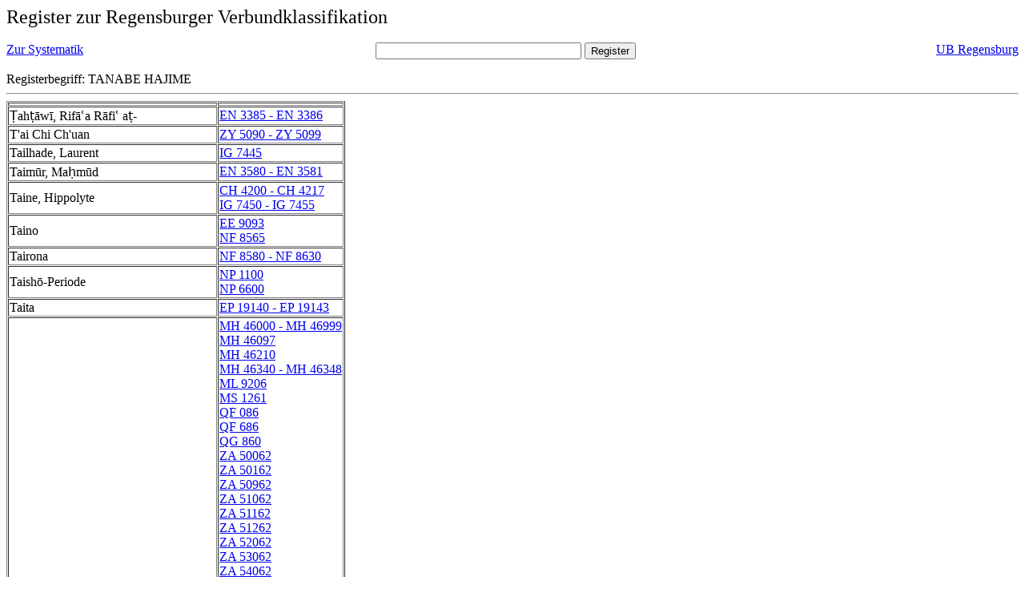

--- FILE ---
content_type: text/html; charset=UTF-8
request_url: https://rvk.uni-regensburg.de/rvko_simple/gesamt_register.php?letters=Tanabe%2C+Hajime
body_size: 16715
content:
<HTML>
 <HEAD>
  <META  http-equiv="Content-Type" content="text/html; charset=utf-8">
  <TITLE> Register zur Regensburger Verbundklassifikation </TITLE>
 </HEAD> 
 <BODY>
  <font size=+2> Register zur Regensburger Verbundklassifikation 
  </font><br> <br> 
  <TABLE BORDER = "0" CELLSPACING = "0" CELLPADDING = "0" WIDTH = "100%">
   <TR>
    <TD VALIGN = "TOP">
     <A HREF = "mynot.php?nt_in="> Zur Systematik </A>
    </TD>
    <TD ALIGN = "CENTER">
     <FORM ACTION = "gesamt_register.php#0" METHOD = "POST" accept-charset="UTF-8">
      <INPUT TYPE = "TEXT" NAME = "letters" SIZE = "30">
      <INPUT TYPE = "SUBMIT" VALUE = "Register">
     </FORM>
    </TD>
    <TD ALIGN = "RIGHT" VALIGN = "TOP">
     <A HREF = "http://www.bibliothek.uni-regensburg.de">UB Regensburg</A>
    </TD>
   </TR>
  </TABLE>
   Registerbegriff: TANABE HAJIME 
  <br>
   <hr>

<table border = 1 cellpadding=1 cellspacing=1><tr><td align=left></td><td align=left></td></tr><tr><td align=left><A name="-49"></A>Ṭahṭāwī, Rifāʿa Rāfiʿ aṭ- </td><td align=left><A HREF="mynot.php?nt_in=EN+3385+-+EN+3386#EN3385EN3386">EN 3385 - EN 3386 	 </A><br>
</td></tr><tr><td align=left><A name="-48"></A>T&#039;ai Chi Ch&#039;uan </td><td align=left><A HREF="mynot.php?nt_in=ZY+5090+-+ZY+5099#ZY5090ZY5099">ZY 5090 - ZY 5099 	 </A><br>
</td></tr><tr><td align=left><A name="-47"></A>Tailhade, Laurent </td><td align=left><A HREF="mynot.php?nt_in=IG+7445#IG7445">IG 7445 	 </A><br>
</td></tr><tr><td align=left><A name="-46"></A>Taimūr, Maḥmūd </td><td align=left><A HREF="mynot.php?nt_in=EN+3580+-+EN+3581#EN3580EN3581">EN 3580 - EN 3581 	 </A><br>
</td></tr><tr><td align=left><A name="-45"></A>Taine, Hippolyte </td><td align=left><A HREF="mynot.php?nt_in=CH+4200+-+CH+4217#CH4200CH4217">CH 4200 - CH 4217 	 </A><br>
<A HREF="mynot.php?nt_in=IG+7450+-+IG+7455#IG7450IG7455">IG 7450 - IG 7455 	 </A><br>
</td></tr><tr><td align=left><A name="-44"></A>Taino </td><td align=left><A HREF="mynot.php?nt_in=EE+9093#EE9093">EE 9093 	 </A><br>
<A HREF="mynot.php?nt_in=NF+8565#NF8565">NF 8565 	 </A><br>
</td></tr><tr><td align=left><A name="-43"></A>Tairona </td><td align=left><A HREF="mynot.php?nt_in=NF+8580+-+NF+8630#NF8580NF8630">NF 8580 - NF 8630 	 </A><br>
</td></tr><tr><td align=left><A name="-42"></A>Taishō-Periode </td><td align=left><A HREF="mynot.php?nt_in=NP+1100#NP1100">NP 1100 	 </A><br>
<A HREF="mynot.php?nt_in=NP+6600#NP6600">NP 6600 	 </A><br>
</td></tr><tr><td align=left><A name="-41"></A>Taita </td><td align=left><A HREF="mynot.php?nt_in=EP+19140+-+EP+19143#EP19140EP19143">EP 19140 - EP 19143 	 </A><br>
</td></tr><tr><td align=left><A name="-40"></A>Taiwan </td><td align=left><A HREF="mynot.php?nt_in=MH+46000+-+MH+46999#MH46000MH46999">MH 46000 - MH 46999 	 </A><br>
<A HREF="mynot.php?nt_in=MH+46097#MH46097">MH 46097 	 </A><br>
<A HREF="mynot.php?nt_in=MH+46210#MH46210">MH 46210 	 </A><br>
<A HREF="mynot.php?nt_in=MH+46340+-+MH+46348#MH46340MH46348">MH 46340 - MH 46348 	 </A><br>
<A HREF="mynot.php?nt_in=ML+9206#ML9206">ML 9206 	 </A><br>
<A HREF="mynot.php?nt_in=MS+1261#MS1261">MS 1261 	 </A><br>
<A HREF="mynot.php?nt_in=QF+086#QF086">QF 086 	 </A><br>
<A HREF="mynot.php?nt_in=QF+686#QF686">QF 686 	 </A><br>
<A HREF="mynot.php?nt_in=QG+860#QG860">QG 860 	 </A><br>
<A HREF="mynot.php?nt_in=ZA+50062#ZA50062">ZA 50062 	 </A><br>
<A HREF="mynot.php?nt_in=ZA+50162#ZA50162">ZA 50162 	 </A><br>
<A HREF="mynot.php?nt_in=ZA+50962#ZA50962">ZA 50962 	 </A><br>
<A HREF="mynot.php?nt_in=ZA+51062#ZA51062">ZA 51062 	 </A><br>
<A HREF="mynot.php?nt_in=ZA+51162#ZA51162">ZA 51162 	 </A><br>
<A HREF="mynot.php?nt_in=ZA+51262#ZA51262">ZA 51262 	 </A><br>
<A HREF="mynot.php?nt_in=ZA+52062#ZA52062">ZA 52062 	 </A><br>
<A HREF="mynot.php?nt_in=ZA+53062#ZA53062">ZA 53062 	 </A><br>
<A HREF="mynot.php?nt_in=ZA+54062#ZA54062">ZA 54062 	 </A><br>
<A HREF="mynot.php?nt_in=ZA+55062#ZA55062">ZA 55062 	 </A><br>
<A HREF="mynot.php?nt_in=ZA+55162#ZA55162">ZA 55162 	 </A><br>
<A HREF="mynot.php?nt_in=ZA+55262#ZA55262">ZA 55262 	 </A><br>
<A HREF="mynot.php?nt_in=ZA+55362#ZA55362">ZA 55362 	 </A><br>
<A HREF="mynot.php?nt_in=ZA+56062#ZA56062">ZA 56062 	 </A><br>
<A HREF="mynot.php?nt_in=ZA+57062#ZA57062">ZA 57062 	 </A><br>
<A HREF="mynot.php?nt_in=ZA+57162#ZA57162">ZA 57162 	 </A><br>
<A HREF="mynot.php?nt_in=ZA+57262#ZA57262">ZA 57262 	 </A><br>
<A HREF="mynot.php?nt_in=ZA+57362#ZA57362">ZA 57362 	 </A><br>
<A HREF="mynot.php?nt_in=ZA+57462#ZA57462">ZA 57462 	 </A><br>
<A HREF="mynot.php?nt_in=ZA+57562#ZA57562">ZA 57562 	 </A><br>
<A HREF="mynot.php?nt_in=ZA+57662#ZA57662">ZA 57662 	 </A><br>
<A HREF="mynot.php?nt_in=ZA+60162#ZA60162">ZA 60162 	 </A><br>
<A HREF="mynot.php?nt_in=ZA+70162#ZA70162">ZA 70162 	 </A><br>
<A HREF="mynot.php?nt_in=ZA+70262#ZA70262">ZA 70262 	 </A><br>
<A HREF="mynot.php?nt_in=ZA+80862#ZA80862">ZA 80862 	 </A><br>
<A HREF="mynot.php?nt_in=ZA+91062#ZA91062">ZA 91062 	 </A><br>
<A HREF="mynot.php?nt_in=ZA+91162#ZA91162">ZA 91162 	 </A><br>
<A HREF="mynot.php?nt_in=ZA+91262#ZA91262">ZA 91262 	 </A><br>
<A HREF="mynot.php?nt_in=ZA+91362#ZA91362">ZA 91362 	 </A><br>
<A HREF="mynot.php?nt_in=ZA+91562#ZA91562">ZA 91562 	 </A><br>
<A HREF="mynot.php?nt_in=ZA+91962#ZA91962">ZA 91962 	 </A><br>
<A HREF="mynot.php?nt_in=ZA+95062#ZA95062">ZA 95062 	 </A><br>
<A HREF="mynot.php?nt_in=ZB+10062#ZB10062">ZB 10062 	 </A><br>
<A HREF="mynot.php?nt_in=ZB+11562#ZB11562">ZB 11562 	 </A><br>
<A HREF="mynot.php?nt_in=ZB+11662#ZB11662">ZB 11662 	 </A><br>
<A HREF="mynot.php?nt_in=ZB+20062#ZB20062">ZB 20062 	 </A><br>
<A HREF="mynot.php?nt_in=ZB+20162#ZB20162">ZB 20162 	 </A><br>
<A HREF="mynot.php?nt_in=ZB+21062#ZB21062">ZB 21062 	 </A><br>
<A HREF="mynot.php?nt_in=ZB+27062#ZB27062">ZB 27062 	 </A><br>
<A HREF="mynot.php?nt_in=ZB+30062#ZB30062">ZB 30062 	 </A><br>
<A HREF="mynot.php?nt_in=ZB+40062#ZB40062">ZB 40062 	 </A><br>
<A HREF="mynot.php?nt_in=ZB+41162#ZB41162">ZB 41162 	 </A><br>
<A HREF="mynot.php?nt_in=ZB+41262#ZB41262">ZB 41262 	 </A><br>
<A HREF="mynot.php?nt_in=ZB+41362#ZB41362">ZB 41362 	 </A><br>
<A HREF="mynot.php?nt_in=ZB+41462#ZB41462">ZB 41462 	 </A><br>
<A HREF="mynot.php?nt_in=ZB+44162#ZB44162">ZB 44162 	 </A><br>
<A HREF="mynot.php?nt_in=ZB+48062#ZB48062">ZB 48062 	 </A><br>
<A HREF="mynot.php?nt_in=ZB+50062#ZB50062">ZB 50062 	 </A><br>
<A HREF="mynot.php?nt_in=ZB+50162#ZB50162">ZB 50162 	 </A><br>
<A HREF="mynot.php?nt_in=ZB+51062#ZB51062">ZB 51062 	 </A><br>
<A HREF="mynot.php?nt_in=ZB+51362#ZB51362">ZB 51362 	 </A><br>
<A HREF="mynot.php?nt_in=ZB+52062#ZB52062">ZB 52062 	 </A><br>
<A HREF="mynot.php?nt_in=ZB+52162#ZB52162">ZB 52162 	 </A><br>
<A HREF="mynot.php?nt_in=ZB+52262#ZB52262">ZB 52262 	 </A><br>
<A HREF="mynot.php?nt_in=ZB+52862#ZB52862">ZB 52862 	 </A><br>
<A HREF="mynot.php?nt_in=ZB+52962#ZB52962">ZB 52962 	 </A><br>
<A HREF="mynot.php?nt_in=ZB+53062#ZB53062">ZB 53062 	 </A><br>
<A HREF="mynot.php?nt_in=ZB+53162#ZB53162">ZB 53162 	 </A><br>
<A HREF="mynot.php?nt_in=ZB+53262#ZB53262">ZB 53262 	 </A><br>
<A HREF="mynot.php?nt_in=ZB+53362#ZB53362">ZB 53362 	 </A><br>
<A HREF="mynot.php?nt_in=ZB+53462#ZB53462">ZB 53462 	 </A><br>
<A HREF="mynot.php?nt_in=ZB+53562#ZB53562">ZB 53562 	 </A><br>
<A HREF="mynot.php?nt_in=ZB+55062#ZB55062">ZB 55062 	 </A><br>
<A HREF="mynot.php?nt_in=ZB+55362#ZB55362">ZB 55362 	 </A><br>
<A HREF="mynot.php?nt_in=ZB+56062#ZB56062">ZB 56062 	 </A><br>
<A HREF="mynot.php?nt_in=ZB+56262#ZB56262">ZB 56262 	 </A><br>
<A HREF="mynot.php?nt_in=ZB+56362#ZB56362">ZB 56362 	 </A><br>
<A HREF="mynot.php?nt_in=ZB+56462#ZB56462">ZB 56462 	 </A><br>
<A HREF="mynot.php?nt_in=ZB+56562#ZB56562">ZB 56562 	 </A><br>
<A HREF="mynot.php?nt_in=ZB+56662#ZB56662">ZB 56662 	 </A><br>
<A HREF="mynot.php?nt_in=ZB+56762#ZB56762">ZB 56762 	 </A><br>
<A HREF="mynot.php?nt_in=ZB+56862#ZB56862">ZB 56862 	 </A><br>
<A HREF="mynot.php?nt_in=ZB+57062#ZB57062">ZB 57062 	 </A><br>
<A HREF="mynot.php?nt_in=ZB+57562#ZB57562">ZB 57562 	 </A><br>
<A HREF="mynot.php?nt_in=ZB+57662#ZB57662">ZB 57662 	 </A><br>
<A HREF="mynot.php?nt_in=ZB+58062#ZB58062">ZB 58062 	 </A><br>
<A HREF="mynot.php?nt_in=ZB+60062#ZB60062">ZB 60062 	 </A><br>
<A HREF="mynot.php?nt_in=ZB+60162#ZB60162">ZB 60162 	 </A><br>
<A HREF="mynot.php?nt_in=ZB+60262#ZB60262">ZB 60262 	 </A><br>
<A HREF="mynot.php?nt_in=ZB+60462#ZB60462">ZB 60462 	 </A><br>
<A HREF="mynot.php?nt_in=ZB+60562#ZB60562">ZB 60562 	 </A><br>
<A HREF="mynot.php?nt_in=ZB+61062#ZB61062">ZB 61062 	 </A><br>
<A HREF="mynot.php?nt_in=ZB+62062#ZB62062">ZB 62062 	 </A><br>
<A HREF="mynot.php?nt_in=ZB+64062#ZB64062">ZB 64062 	 </A><br>
<A HREF="mynot.php?nt_in=ZB+70062#ZB70062">ZB 70062 	 </A><br>
<A HREF="mynot.php?nt_in=ZB+70162#ZB70162">ZB 70162 	 </A><br>
<A HREF="mynot.php?nt_in=ZB+70962#ZB70962">ZB 70962 	 </A><br>
<A HREF="mynot.php?nt_in=ZB+71062#ZB71062">ZB 71062 	 </A><br>
<A HREF="mynot.php?nt_in=ZB+71162#ZB71162">ZB 71162 	 </A><br>
<A HREF="mynot.php?nt_in=ZB+71262#ZB71262">ZB 71262 	 </A><br>
<A HREF="mynot.php?nt_in=ZB+71562#ZB71562">ZB 71562 	 </A><br>
<A HREF="mynot.php?nt_in=ZB+71662#ZB71662">ZB 71662 	 </A><br>
<A HREF="mynot.php?nt_in=ZB+71762#ZB71762">ZB 71762 	 </A><br>
<A HREF="mynot.php?nt_in=ZB+72062#ZB72062">ZB 72062 	 </A><br>
<A HREF="mynot.php?nt_in=ZB+72162#ZB72162">ZB 72162 	 </A><br>
<A HREF="mynot.php?nt_in=ZB+75062#ZB75062">ZB 75062 	 </A><br>
<A HREF="mynot.php?nt_in=ZB+78062#ZB78062">ZB 78062 	 </A><br>
<A HREF="mynot.php?nt_in=ZB+80062#ZB80062">ZB 80062 	 </A><br>
<A HREF="mynot.php?nt_in=ZB+85062#ZB85062">ZB 85062 	 </A><br>
<A HREF="mynot.php?nt_in=ZB+86062#ZB86062">ZB 86062 	 </A><br>
<A HREF="mynot.php?nt_in=ZB+86162#ZB86162">ZB 86162 	 </A><br>
<A HREF="mynot.php?nt_in=ZB+86262#ZB86262">ZB 86262 	 </A><br>
<A HREF="mynot.php?nt_in=ZB+87062#ZB87062">ZB 87062 	 </A><br>
<A HREF="mynot.php?nt_in=ZB+87362#ZB87362">ZB 87362 	 </A><br>
<A HREF="mynot.php?nt_in=ZB+88562#ZB88562">ZB 88562 	 </A><br>
<A HREF="mynot.php?nt_in=ZB+88662#ZB88662">ZB 88662 	 </A><br>
<A HREF="mynot.php?nt_in=ZB+89062#ZB89062">ZB 89062 	 </A><br>
<A HREF="mynot.php?nt_in=ZB+89162#ZB89162">ZB 89162 	 </A><br>
<A HREF="mynot.php?nt_in=ZB+89262#ZB89262">ZB 89262 	 </A><br>
<A HREF="mynot.php?nt_in=ZB+89362#ZB89362">ZB 89362 	 </A><br>
<A HREF="mynot.php?nt_in=ZB+89462#ZB89462">ZB 89462 	 </A><br>
<A HREF="mynot.php?nt_in=ZB+89562#ZB89562">ZB 89562 	 </A><br>
<A HREF="mynot.php?nt_in=ZB+89662#ZB89662">ZB 89662 	 </A><br>
<A HREF="mynot.php?nt_in=ZB+89762#ZB89762">ZB 89762 	 </A><br>
<A HREF="mynot.php?nt_in=ZB+89862#ZB89862">ZB 89862 	 </A><br>
<A HREF="mynot.php?nt_in=ZB+89962#ZB89962">ZB 89962 	 </A><br>
<A HREF="mynot.php?nt_in=ZB+90062#ZB90062">ZB 90062 	 </A><br>
<A HREF="mynot.php?nt_in=ZB+90162#ZB90162">ZB 90162 	 </A><br>
<A HREF="mynot.php?nt_in=ZB+90362#ZB90362">ZB 90362 	 </A><br>
<A HREF="mynot.php?nt_in=ZB+90562#ZB90562">ZB 90562 	 </A><br>
<A HREF="mynot.php?nt_in=ZB+90662#ZB90662">ZB 90662 	 </A><br>
<A HREF="mynot.php?nt_in=ZB+90762#ZB90762">ZB 90762 	 </A><br>
<A HREF="mynot.php?nt_in=ZB+90862#ZB90862">ZB 90862 	 </A><br>
<A HREF="mynot.php?nt_in=ZB+90962#ZB90962">ZB 90962 	 </A><br>
<A HREF="mynot.php?nt_in=ZB+91562#ZB91562">ZB 91562 	 </A><br>
<A HREF="mynot.php?nt_in=ZB+91662#ZB91662">ZB 91662 	 </A><br>
<A HREF="mynot.php?nt_in=ZB+91762#ZB91762">ZB 91762 	 </A><br>
<A HREF="mynot.php?nt_in=ZB+91862#ZB91862">ZB 91862 	 </A><br>
<A HREF="mynot.php?nt_in=ZB+91962#ZB91962">ZB 91962 	 </A><br>
<A HREF="mynot.php?nt_in=ZB+92062#ZB92062">ZB 92062 	 </A><br>
<A HREF="mynot.php?nt_in=ZB+92162#ZB92162">ZB 92162 	 </A><br>
<A HREF="mynot.php?nt_in=ZB+92262#ZB92262">ZB 92262 	 </A><br>
<A HREF="mynot.php?nt_in=ZB+92362#ZB92362">ZB 92362 	 </A><br>
<A HREF="mynot.php?nt_in=ZB+93062#ZB93062">ZB 93062 	 </A><br>
<A HREF="mynot.php?nt_in=ZB+93162#ZB93162">ZB 93162 	 </A><br>
<A HREF="mynot.php?nt_in=ZB+93262#ZB93262">ZB 93262 	 </A><br>
<A HREF="mynot.php?nt_in=ZB+93362#ZB93362">ZB 93362 	 </A><br>
<A HREF="mynot.php?nt_in=ZB+93462#ZB93462">ZB 93462 	 </A><br>
<A HREF="mynot.php?nt_in=ZB+93562#ZB93562">ZB 93562 	 </A><br>
<A HREF="mynot.php?nt_in=ZB+93662#ZB93662">ZB 93662 	 </A><br>
<A HREF="mynot.php?nt_in=ZB+93962#ZB93962">ZB 93962 	 </A><br>
<A HREF="mynot.php?nt_in=ZB+94062#ZB94062">ZB 94062 	 </A><br>
<A HREF="mynot.php?nt_in=ZB+94262#ZB94262">ZB 94262 	 </A><br>
<A HREF="mynot.php?nt_in=ZB+94362#ZB94362">ZB 94362 	 </A><br>
<A HREF="mynot.php?nt_in=ZB+94462#ZB94462">ZB 94462 	 </A><br>
<A HREF="mynot.php?nt_in=ZB+94562#ZB94562">ZB 94562 	 </A><br>
<A HREF="mynot.php?nt_in=ZB+94962#ZB94962">ZB 94962 	 </A><br>
<A HREF="mynot.php?nt_in=ZB+95062#ZB95062">ZB 95062 	 </A><br>
<A HREF="mynot.php?nt_in=ZB+95162#ZB95162">ZB 95162 	 </A><br>
<A HREF="mynot.php?nt_in=ZB+95262#ZB95262">ZB 95262 	 </A><br>
<A HREF="mynot.php?nt_in=ZB+95462#ZB95462">ZB 95462 	 </A><br>
<A HREF="mynot.php?nt_in=ZB+95562#ZB95562">ZB 95562 	 </A><br>
<A HREF="mynot.php?nt_in=ZB+95662#ZB95662">ZB 95662 	 </A><br>
<A HREF="mynot.php?nt_in=ZB+95762#ZB95762">ZB 95762 	 </A><br>
<A HREF="mynot.php?nt_in=ZB+95862#ZB95862">ZB 95862 	 </A><br>
<A HREF="mynot.php?nt_in=ZB+95962#ZB95962">ZB 95962 	 </A><br>
<A HREF="mynot.php?nt_in=ZC+10062#ZC10062">ZC 10062 	 </A><br>
<A HREF="mynot.php?nt_in=ZC+10162#ZC10162">ZC 10162 	 </A><br>
<A HREF="mynot.php?nt_in=ZC+11062#ZC11062">ZC 11062 	 </A><br>
<A HREF="mynot.php?nt_in=ZC+12162#ZC12162">ZC 12162 	 </A><br>
<A HREF="mynot.php?nt_in=ZC+13362#ZC13362">ZC 13362 	 </A><br>
<A HREF="mynot.php?nt_in=ZC+17062#ZC17062">ZC 17062 	 </A><br>
<A HREF="mynot.php?nt_in=ZC+17162#ZC17162">ZC 17162 	 </A><br>
<A HREF="mynot.php?nt_in=ZC+20062#ZC20062">ZC 20062 	 </A><br>
<A HREF="mynot.php?nt_in=ZC+23062#ZC23062">ZC 23062 	 </A><br>
<A HREF="mynot.php?nt_in=ZC+23162#ZC23162">ZC 23162 	 </A><br>
<A HREF="mynot.php?nt_in=ZC+25062#ZC25062">ZC 25062 	 </A><br>
<A HREF="mynot.php?nt_in=ZC+25162#ZC25162">ZC 25162 	 </A><br>
<A HREF="mynot.php?nt_in=ZC+28062#ZC28062">ZC 28062 	 </A><br>
<A HREF="mynot.php?nt_in=ZC+28162#ZC28162">ZC 28162 	 </A><br>
<A HREF="mynot.php?nt_in=ZC+30062#ZC30062">ZC 30062 	 </A><br>
<A HREF="mynot.php?nt_in=ZC+31062#ZC31062">ZC 31062 	 </A><br>
<A HREF="mynot.php?nt_in=ZC+32062#ZC32062">ZC 32062 	 </A><br>
<A HREF="mynot.php?nt_in=ZC+33062#ZC33062">ZC 33062 	 </A><br>
<A HREF="mynot.php?nt_in=ZC+34062#ZC34062">ZC 34062 	 </A><br>
<A HREF="mynot.php?nt_in=ZC+34562#ZC34562">ZC 34562 	 </A><br>
<A HREF="mynot.php?nt_in=ZC+35062#ZC35062">ZC 35062 	 </A><br>
<A HREF="mynot.php?nt_in=ZC+35162#ZC35162">ZC 35162 	 </A><br>
<A HREF="mynot.php?nt_in=ZC+38062#ZC38062">ZC 38062 	 </A><br>
<A HREF="mynot.php?nt_in=ZC+50062#ZC50062">ZC 50062 	 </A><br>
<A HREF="mynot.php?nt_in=ZC+50162#ZC50162">ZC 50162 	 </A><br>
<A HREF="mynot.php?nt_in=ZC+50862#ZC50862">ZC 50862 	 </A><br>
<A HREF="mynot.php?nt_in=ZC+53062#ZC53062">ZC 53062 	 </A><br>
<A HREF="mynot.php?nt_in=ZC+53162#ZC53162">ZC 53162 	 </A><br>
<A HREF="mynot.php?nt_in=ZC+53262#ZC53262">ZC 53262 	 </A><br>
<A HREF="mynot.php?nt_in=ZC+54062#ZC54062">ZC 54062 	 </A><br>
<A HREF="mynot.php?nt_in=ZC+54162#ZC54162">ZC 54162 	 </A><br>
<A HREF="mynot.php?nt_in=ZC+55062#ZC55062">ZC 55062 	 </A><br>
<A HREF="mynot.php?nt_in=ZC+58062#ZC58062">ZC 58062 	 </A><br>
<A HREF="mynot.php?nt_in=ZC+58162#ZC58162">ZC 58162 	 </A><br>
<A HREF="mynot.php?nt_in=ZC+58462#ZC58462">ZC 58462 	 </A><br>
<A HREF="mynot.php?nt_in=ZC+60062#ZC60062">ZC 60062 	 </A><br>
<A HREF="mynot.php?nt_in=ZC+60162#ZC60162">ZC 60162 	 </A><br>
<A HREF="mynot.php?nt_in=ZC+65062#ZC65062">ZC 65062 	 </A><br>
<A HREF="mynot.php?nt_in=ZC+73062#ZC73062">ZC 73062 	 </A><br>
<A HREF="mynot.php?nt_in=ZC+73562#ZC73562">ZC 73562 	 </A><br>
<A HREF="mynot.php?nt_in=ZC+74462#ZC74462">ZC 74462 	 </A><br>
<A HREF="mynot.php?nt_in=ZC+85722#ZC85722">ZC 85722 	 </A><br>
<A HREF="mynot.php?nt_in=ZC+85862#ZC85862">ZC 85862 	 </A><br>
<A HREF="mynot.php?nt_in=ZC+87062#ZC87062">ZC 87062 	 </A><br>
<A HREF="mynot.php?nt_in=ZC+87862#ZC87862">ZC 87862 	 </A><br>
<A HREF="mynot.php?nt_in=ZC+88662#ZC88662">ZC 88662 	 </A><br>
<A HREF="mynot.php?nt_in=ZD+10062#ZD10062">ZD 10062 	 </A><br>
<A HREF="mynot.php?nt_in=ZD+10162#ZD10162">ZD 10162 	 </A><br>
<A HREF="mynot.php?nt_in=ZD+11062#ZD11062">ZD 11062 	 </A><br>
<A HREF="mynot.php?nt_in=ZD+11162#ZD11162">ZD 11162 	 </A><br>
<A HREF="mynot.php?nt_in=ZD+15062#ZD15062">ZD 15062 	 </A><br>
<A HREF="mynot.php?nt_in=ZD+20162#ZD20162">ZD 20162 	 </A><br>
<A HREF="mynot.php?nt_in=ZD+27062#ZD27062">ZD 27062 	 </A><br>
<A HREF="mynot.php?nt_in=ZD+38062#ZD38062">ZD 38062 	 </A><br>
<A HREF="mynot.php?nt_in=ZD+44062#ZD44062">ZD 44062 	 </A><br>
<A HREF="mynot.php?nt_in=ZD+50062#ZD50062">ZD 50062 	 </A><br>
<A HREF="mynot.php?nt_in=ZD+50162#ZD50162">ZD 50162 	 </A><br>
<A HREF="mynot.php?nt_in=ZD+51062#ZD51062">ZD 51062 	 </A><br>
<A HREF="mynot.php?nt_in=ZD+52062#ZD52062">ZD 52062 	 </A><br>
<A HREF="mynot.php?nt_in=ZD+53062#ZD53062">ZD 53062 	 </A><br>
<A HREF="mynot.php?nt_in=ZD+54062#ZD54062">ZD 54062 	 </A><br>
<A HREF="mynot.php?nt_in=ZD+55062#ZD55062">ZD 55062 	 </A><br>
<A HREF="mynot.php?nt_in=ZD+56062#ZD56062">ZD 56062 	 </A><br>
<A HREF="mynot.php?nt_in=ZD+57062#ZD57062">ZD 57062 	 </A><br>
<A HREF="mynot.php?nt_in=ZD+58062#ZD58062">ZD 58062 	 </A><br>
<A HREF="mynot.php?nt_in=ZD+60062#ZD60062">ZD 60062 	 </A><br>
<A HREF="mynot.php?nt_in=ZD+60162#ZD60162">ZD 60162 	 </A><br>
<A HREF="mynot.php?nt_in=ZD+61062#ZD61062">ZD 61062 	 </A><br>
<A HREF="mynot.php?nt_in=ZD+61162#ZD61162">ZD 61162 	 </A><br>
<A HREF="mynot.php?nt_in=ZD+61562#ZD61562">ZD 61562 	 </A><br>
<A HREF="mynot.php?nt_in=ZD+62062#ZD62062">ZD 62062 	 </A><br>
<A HREF="mynot.php?nt_in=ZD+63062#ZD63062">ZD 63062 	 </A><br>
<A HREF="mynot.php?nt_in=ZD+63162#ZD63162">ZD 63162 	 </A><br>
<A HREF="mynot.php?nt_in=ZD+63262#ZD63262">ZD 63262 	 </A><br>
<A HREF="mynot.php?nt_in=ZD+63362#ZD63362">ZD 63362 	 </A><br>
<A HREF="mynot.php?nt_in=ZD+64062#ZD64062">ZD 64062 	 </A><br>
<A HREF="mynot.php?nt_in=ZD+64162#ZD64162">ZD 64162 	 </A><br>
<A HREF="mynot.php?nt_in=ZD+64262#ZD64262">ZD 64262 	 </A><br>
<A HREF="mynot.php?nt_in=ZD+64362#ZD64362">ZD 64362 	 </A><br>
<A HREF="mynot.php?nt_in=ZD+65062#ZD65062">ZD 65062 	 </A><br>
<A HREF="mynot.php?nt_in=ZD+65162#ZD65162">ZD 65162 	 </A><br>
<A HREF="mynot.php?nt_in=ZD+65262#ZD65262">ZD 65262 	 </A><br>
<A HREF="mynot.php?nt_in=ZD+66162#ZD66162">ZD 66162 	 </A><br>
<A HREF="mynot.php?nt_in=ZD+67062#ZD67062">ZD 67062 	 </A><br>
<A HREF="mynot.php?nt_in=ZD+68062#ZD68062">ZD 68062 	 </A><br>
<A HREF="mynot.php?nt_in=ZD+70062#ZD70062">ZD 70062 	 </A><br>
<A HREF="mynot.php?nt_in=ZD+70162#ZD70162">ZD 70162 	 </A><br>
<A HREF="mynot.php?nt_in=ZD+71062#ZD71062">ZD 71062 	 </A><br>
<A HREF="mynot.php?nt_in=ZE+10062#ZE10062">ZE 10062 	 </A><br>
<A HREF="mynot.php?nt_in=ZE+10162#ZE10162">ZE 10162 	 </A><br>
<A HREF="mynot.php?nt_in=ZE+10562#ZE10562">ZE 10562 	 </A><br>
<A HREF="mynot.php?nt_in=ZE+23062#ZE23062">ZE 23062 	 </A><br>
<A HREF="mynot.php?nt_in=ZE+24062#ZE24062">ZE 24062 	 </A><br>
<A HREF="mynot.php?nt_in=ZE+25562#ZE25562">ZE 25562 	 </A><br>
<A HREF="mynot.php?nt_in=ZE+26062#ZE26062">ZE 26062 	 </A><br>
<A HREF="mynot.php?nt_in=ZE+27562#ZE27562">ZE 27562 	 </A><br>
<A HREF="mynot.php?nt_in=ZE+29062#ZE29062">ZE 29062 	 </A><br>
<A HREF="mynot.php?nt_in=ZE+30062#ZE30062">ZE 30062 	 </A><br>
<A HREF="mynot.php?nt_in=ZE+34062#ZE34062">ZE 34062 	 </A><br>
<A HREF="mynot.php?nt_in=ZE+37062#ZE37062">ZE 37062 	 </A><br>
<A HREF="mynot.php?nt_in=ZE+40062#ZE40062">ZE 40062 	 </A><br>
<A HREF="mynot.php?nt_in=ZE+40162#ZE40162">ZE 40162 	 </A><br>
<A HREF="mynot.php?nt_in=ZE+40562#ZE40562">ZE 40562 	 </A><br>
<A HREF="mynot.php?nt_in=ZE+40662#ZE40662">ZE 40662 	 </A><br>
<A HREF="mynot.php?nt_in=ZE+43062#ZE43062">ZE 43062 	 </A><br>
<A HREF="mynot.php?nt_in=ZE+45062#ZE45062">ZE 45062 	 </A><br>
<A HREF="mynot.php?nt_in=ZE+47062#ZE47062">ZE 47062 	 </A><br>
<A HREF="mynot.php?nt_in=ZE+49062#ZE49062">ZE 49062 	 </A><br>
<A HREF="mynot.php?nt_in=ZE+50062#ZE50062">ZE 50062 	 </A><br>
<A HREF="mynot.php?nt_in=ZE+68062#ZE68062">ZE 68062 	 </A><br>
<A HREF="mynot.php?nt_in=ZE+70062#ZE70062">ZE 70062 	 </A><br>
<A HREF="mynot.php?nt_in=ZE+70162#ZE70162">ZE 70162 	 </A><br>
<A HREF="mynot.php?nt_in=ZE+77062#ZE77062">ZE 77062 	 </A><br>
<A HREF="mynot.php?nt_in=ZE+77562#ZE77562">ZE 77562 	 </A><br>
<A HREF="mynot.php?nt_in=ZG+8862#ZG8862">ZG 8862 	 </A><br>
<A HREF="mynot.php?nt_in=ZG+9362#ZG9362">ZG 9362 	 </A><br>
<A HREF="mynot.php?nt_in=ZH+4962#ZH4962">ZH 4962 	 </A><br>
<A HREF="mynot.php?nt_in=ZH+8062#ZH8062">ZH 8062 	 </A><br>
<A HREF="mynot.php?nt_in=ZH+9062#ZH9062">ZH 9062 	 </A><br>
<A HREF="mynot.php?nt_in=ZH+9762#ZH9762">ZH 9762 	 </A><br>
<A HREF="mynot.php?nt_in=ZO+3962#ZO3962">ZO 3962 	 </A><br>
<A HREF="mynot.php?nt_in=ZO+4962#ZO4962">ZO 4962 	 </A><br>
<A HREF="mynot.php?nt_in=ZO+5962#ZO5962">ZO 5962 	 </A><br>
<A HREF="mynot.php?nt_in=ZO+6962#ZO6962">ZO 6962 	 </A><br>
<A HREF="mynot.php?nt_in=ZO+7962#ZO7962">ZO 7962 	 </A><br>
<A HREF="mynot.php?nt_in=ZP+4962#ZP4962">ZP 4962 	 </A><br>
</td></tr><tr><td align=left><A name="-39"></A>Taiwanesisch </td><td align=left><A HREF="mynot.php?nt_in=EF+49000#EF49000">EF 49000 	 </A><br>
</td></tr><tr><td align=left><A name="-38"></A>Takananisch </td><td align=left><A HREF="mynot.php?nt_in=EE+8097#EE8097">EE 8097 	 </A><br>
<A HREF="mynot.php?nt_in=EE+9088#EE9088">EE 9088 	 </A><br>
</td></tr><tr><td align=left><A name="-37"></A>Takelma-Sprache </td><td align=left><A HREF="mynot.php?nt_in=EE+4401#EE4401">EE 4401 	 </A><br>
</td></tr><tr><td align=left><A name="-36"></A>Takeuchi, Yoshinori </td><td align=left><A HREF="mynot.php?nt_in=CI+9050+-+CI+9054#CI9050CI9054">CI 9050 - CI 9054 	 </A><br>
</td></tr><tr><td align=left><A name="-35"></A>Taktfertigung </td><td align=left><A HREF="mynot.php?nt_in=ZM+9835#ZM9835">ZM 9835 	 </A><br>
</td></tr><tr><td align=left><A name="-34"></A>Taktik </td><td align=left><A HREF="mynot.php?nt_in=MD+7100#MD7100">MD 7100 	 </A><br>
<A HREF="mynot.php?nt_in=MZ+8400#MZ8400">MZ 8400 	 </A><br>
</td></tr><tr><td align=left><A name="-33"></A>Taktiktraining </td><td align=left><A HREF="mynot.php?nt_in=ZX+8550+-+ZX+8559#ZX8550ZX8559">ZX 8550 - ZX 8559 	 </A><br>
</td></tr><tr><td align=left><A name="-32"></A>Tal </td><td align=left><A HREF="mynot.php?nt_in=RB+10298#RB10298">RB 10298 	 </A><br>
<A HREF="mynot.php?nt_in=RC+10298#RC10298">RC 10298 	 </A><br>
<A HREF="mynot.php?nt_in=RC+15298#RC15298">RC 15298 	 </A><br>
<A HREF="mynot.php?nt_in=RC+20298#RC20298">RC 20298 	 </A><br>
<A HREF="mynot.php?nt_in=RC+25298#RC25298">RC 25298 	 </A><br>
<A HREF="mynot.php?nt_in=RC+30298#RC30298">RC 30298 	 </A><br>
<A HREF="mynot.php?nt_in=RC+35298#RC35298">RC 35298 	 </A><br>
<A HREF="mynot.php?nt_in=RC+40298#RC40298">RC 40298 	 </A><br>
<A HREF="mynot.php?nt_in=RC+45298#RC45298">RC 45298 	 </A><br>
<A HREF="mynot.php?nt_in=RC+50298#RC50298">RC 50298 	 </A><br>
<A HREF="mynot.php?nt_in=RC+55298#RC55298">RC 55298 	 </A><br>
<A HREF="mynot.php?nt_in=RC+60298#RC60298">RC 60298 	 </A><br>
<A HREF="mynot.php?nt_in=RC+65298#RC65298">RC 65298 	 </A><br>
<A HREF="mynot.php?nt_in=RC+70298#RC70298">RC 70298 	 </A><br>
<A HREF="mynot.php?nt_in=RC+75298#RC75298">RC 75298 	 </A><br>
<A HREF="mynot.php?nt_in=RC+77298#RC77298">RC 77298 	 </A><br>
<A HREF="mynot.php?nt_in=RC+80298#RC80298">RC 80298 	 </A><br>
<A HREF="mynot.php?nt_in=RC+85298#RC85298">RC 85298 	 </A><br>
<A HREF="mynot.php?nt_in=RD+10298#RD10298">RD 10298 	 </A><br>
<A HREF="mynot.php?nt_in=RD+15298#RD15298">RD 15298 	 </A><br>
<A HREF="mynot.php?nt_in=RD+17298#RD17298">RD 17298 	 </A><br>
<A HREF="mynot.php?nt_in=RD+20298#RD20298">RD 20298 	 </A><br>
<A HREF="mynot.php?nt_in=RD+25298#RD25298">RD 25298 	 </A><br>
<A HREF="mynot.php?nt_in=RD+30298#RD30298">RD 30298 	 </A><br>
<A HREF="mynot.php?nt_in=RD+35298#RD35298">RD 35298 	 </A><br>
<A HREF="mynot.php?nt_in=RD+40298#RD40298">RD 40298 	 </A><br>
<A HREF="mynot.php?nt_in=RD+45298#RD45298">RD 45298 	 </A><br>
<A HREF="mynot.php?nt_in=RD+46298#RD46298">RD 46298 	 </A><br>
<A HREF="mynot.php?nt_in=RD+47298#RD47298">RD 47298 	 </A><br>
<A HREF="mynot.php?nt_in=RD+50298#RD50298">RD 50298 	 </A><br>
<A HREF="mynot.php?nt_in=RD+55298#RD55298">RD 55298 	 </A><br>
<A HREF="mynot.php?nt_in=RD+60298#RD60298">RD 60298 	 </A><br>
<A HREF="mynot.php?nt_in=RD+65298#RD65298">RD 65298 	 </A><br>
<A HREF="mynot.php?nt_in=RD+67298#RD67298">RD 67298 	 </A><br>
<A HREF="mynot.php?nt_in=RD+70298#RD70298">RD 70298 	 </A><br>
<A HREF="mynot.php?nt_in=RD+75298#RD75298">RD 75298 	 </A><br>
<A HREF="mynot.php?nt_in=RD+76298#RD76298">RD 76298 	 </A><br>
<A HREF="mynot.php?nt_in=RD+77298#RD77298">RD 77298 	 </A><br>
<A HREF="mynot.php?nt_in=RD+78298#RD78298">RD 78298 	 </A><br>
<A HREF="mynot.php?nt_in=RD+80298#RD80298">RD 80298 	 </A><br>
<A HREF="mynot.php?nt_in=RD+85298#RD85298">RD 85298 	 </A><br>
<A HREF="mynot.php?nt_in=RD+90298#RD90298">RD 90298 	 </A><br>
<A HREF="mynot.php?nt_in=RD+95298#RD95298">RD 95298 	 </A><br>
<A HREF="mynot.php?nt_in=RE+10298#RE10298">RE 10298 	 </A><br>
<A HREF="mynot.php?nt_in=RE+15298#RE15298">RE 15298 	 </A><br>
<A HREF="mynot.php?nt_in=RE+20298#RE20298">RE 20298 	 </A><br>
<A HREF="mynot.php?nt_in=RE+25298#RE25298">RE 25298 	 </A><br>
<A HREF="mynot.php?nt_in=RE+26298#RE26298">RE 26298 	 </A><br>
<A HREF="mynot.php?nt_in=RE+27298#RE27298">RE 27298 	 </A><br>
<A HREF="mynot.php?nt_in=RE+30298#RE30298">RE 30298 	 </A><br>
<A HREF="mynot.php?nt_in=RE+40298#RE40298">RE 40298 	 </A><br>
<A HREF="mynot.php?nt_in=RE+45298#RE45298">RE 45298 	 </A><br>
<A HREF="mynot.php?nt_in=RE+50298#RE50298">RE 50298 	 </A><br>
<A HREF="mynot.php?nt_in=RE+55298#RE55298">RE 55298 	 </A><br>
<A HREF="mynot.php?nt_in=RE+60298#RE60298">RE 60298 	 </A><br>
<A HREF="mynot.php?nt_in=RE+65298#RE65298">RE 65298 	 </A><br>
<A HREF="mynot.php?nt_in=RE+70298#RE70298">RE 70298 	 </A><br>
<A HREF="mynot.php?nt_in=RE+75298#RE75298">RE 75298 	 </A><br>
<A HREF="mynot.php?nt_in=RE+80298#RE80298">RE 80298 	 </A><br>
<A HREF="mynot.php?nt_in=RF+10298#RF10298">RF 10298 	 </A><br>
<A HREF="mynot.php?nt_in=RF+15298#RF15298">RF 15298 	 </A><br>
<A HREF="mynot.php?nt_in=RF+17298#RF17298">RF 17298 	 </A><br>
<A HREF="mynot.php?nt_in=RF+20298#RF20298">RF 20298 	 </A><br>
<A HREF="mynot.php?nt_in=RF+22298#RF22298">RF 22298 	 </A><br>
<A HREF="mynot.php?nt_in=RF+24298#RF24298">RF 24298 	 </A><br>
<A HREF="mynot.php?nt_in=RF+26298#RF26298">RF 26298 	 </A><br>
<A HREF="mynot.php?nt_in=RF+28298#RF28298">RF 28298 	 </A><br>
<A HREF="mynot.php?nt_in=RF+30298#RF30298">RF 30298 	 </A><br>
<A HREF="mynot.php?nt_in=RF+34298#RF34298">RF 34298 	 </A><br>
<A HREF="mynot.php?nt_in=RF+35298#RF35298">RF 35298 	 </A><br>
<A HREF="mynot.php?nt_in=RF+36298#RF36298">RF 36298 	 </A><br>
<A HREF="mynot.php?nt_in=RF+37298#RF37298">RF 37298 	 </A><br>
<A HREF="mynot.php?nt_in=RF+38298#RF38298">RF 38298 	 </A><br>
<A HREF="mynot.php?nt_in=RF+40298#RF40298">RF 40298 	 </A><br>
<A HREF="mynot.php?nt_in=RF+50298#RF50298">RF 50298 	 </A><br>
<A HREF="mynot.php?nt_in=RF+55298#RF55298">RF 55298 	 </A><br>
<A HREF="mynot.php?nt_in=RF+60298#RF60298">RF 60298 	 </A><br>
<A HREF="mynot.php?nt_in=RF+70298#RF70298">RF 70298 	 </A><br>
<A HREF="mynot.php?nt_in=RF+75298#RF75298">RF 75298 	 </A><br>
<A HREF="mynot.php?nt_in=RF+80298#RF80298">RF 80298 	 </A><br>
<A HREF="mynot.php?nt_in=RF+81298#RF81298">RF 81298 	 </A><br>
<A HREF="mynot.php?nt_in=RF+85298#RF85298">RF 85298 	 </A><br>
<A HREF="mynot.php?nt_in=RF+90298#RF90298">RF 90298 	 </A><br>
<A HREF="mynot.php?nt_in=RF+92298#RF92298">RF 92298 	 </A><br>
<A HREF="mynot.php?nt_in=RF+94298#RF94298">RF 94298 	 </A><br>
<A HREF="mynot.php?nt_in=RF+96298#RF96298">RF 96298 	 </A><br>
<A HREF="mynot.php?nt_in=RG+10298#RG10298">RG 10298 	 </A><br>
<A HREF="mynot.php?nt_in=RG+20298#RG20298">RG 20298 	 </A><br>
<A HREF="mynot.php?nt_in=RG+25298#RG25298">RG 25298 	 </A><br>
<A HREF="mynot.php?nt_in=RG+30298#RG30298">RG 30298 	 </A><br>
<A HREF="mynot.php?nt_in=RG+35298#RG35298">RG 35298 	 </A><br>
<A HREF="mynot.php?nt_in=RG+40298#RG40298">RG 40298 	 </A><br>
<A HREF="mynot.php?nt_in=RG+45298#RG45298">RG 45298 	 </A><br>
<A HREF="mynot.php?nt_in=RG+50298#RG50298">RG 50298 	 </A><br>
<A HREF="mynot.php?nt_in=RG+55298#RG55298">RG 55298 	 </A><br>
<A HREF="mynot.php?nt_in=RG+60298#RG60298">RG 60298 	 </A><br>
<A HREF="mynot.php?nt_in=RG+65298#RG65298">RG 65298 	 </A><br>
<A HREF="mynot.php?nt_in=RG+70298#RG70298">RG 70298 	 </A><br>
<A HREF="mynot.php?nt_in=RG+75298#RG75298">RG 75298 	 </A><br>
<A HREF="mynot.php?nt_in=RG+80298#RG80298">RG 80298 	 </A><br>
<A HREF="mynot.php?nt_in=RG+82298#RG82298">RG 82298 	 </A><br>
<A HREF="mynot.php?nt_in=RG+85298#RG85298">RG 85298 	 </A><br>
<A HREF="mynot.php?nt_in=RH+20298#RH20298">RH 20298 	 </A><br>
<A HREF="mynot.php?nt_in=RH+25298#RH25298">RH 25298 	 </A><br>
<A HREF="mynot.php?nt_in=RH+30298#RH30298">RH 30298 	 </A><br>
<A HREF="mynot.php?nt_in=RH+35298#RH35298">RH 35298 	 </A><br>
<A HREF="mynot.php?nt_in=RH+40298#RH40298">RH 40298 	 </A><br>
<A HREF="mynot.php?nt_in=RH+45298#RH45298">RH 45298 	 </A><br>
<A HREF="mynot.php?nt_in=RH+50298#RH50298">RH 50298 	 </A><br>
<A HREF="mynot.php?nt_in=RH+55298#RH55298">RH 55298 	 </A><br>
<A HREF="mynot.php?nt_in=RH+60298#RH60298">RH 60298 	 </A><br>
<A HREF="mynot.php?nt_in=RH+65298#RH65298">RH 65298 	 </A><br>
<A HREF="mynot.php?nt_in=RH+70298#RH70298">RH 70298 	 </A><br>
<A HREF="mynot.php?nt_in=RH+75298#RH75298">RH 75298 	 </A><br>
<A HREF="mynot.php?nt_in=RI+20298#RI20298">RI 20298 	 </A><br>
<A HREF="mynot.php?nt_in=RI+30298#RI30298">RI 30298 	 </A><br>
<A HREF="mynot.php?nt_in=RI+40298#RI40298">RI 40298 	 </A><br>
<A HREF="mynot.php?nt_in=RI+50298#RI50298">RI 50298 	 </A><br>
<A HREF="mynot.php?nt_in=RI+55298#RI55298">RI 55298 	 </A><br>
<A HREF="mynot.php?nt_in=RI+60298#RI60298">RI 60298 	 </A><br>
<A HREF="mynot.php?nt_in=RK+15298#RK15298">RK 15298 	 </A><br>
<A HREF="mynot.php?nt_in=RK+30298#RK30298">RK 30298 	 </A><br>
<A HREF="mynot.php?nt_in=RK+35298#RK35298">RK 35298 	 </A><br>
<A HREF="mynot.php?nt_in=RK+40298#RK40298">RK 40298 	 </A><br>
<A HREF="mynot.php?nt_in=RK+45298#RK45298">RK 45298 	 </A><br>
<A HREF="mynot.php?nt_in=RK+50298#RK50298">RK 50298 	 </A><br>
<A HREF="mynot.php?nt_in=RK+60298#RK60298">RK 60298 	 </A><br>
<A HREF="mynot.php?nt_in=RK+65298#RK65298">RK 65298 	 </A><br>
<A HREF="mynot.php?nt_in=RK+70298#RK70298">RK 70298 	 </A><br>
<A HREF="mynot.php?nt_in=RK+75298#RK75298">RK 75298 	 </A><br>
<A HREF="mynot.php?nt_in=RK+80298#RK80298">RK 80298 	 </A><br>
<A HREF="mynot.php?nt_in=RK+85298#RK85298">RK 85298 	 </A><br>
<A HREF="mynot.php?nt_in=RK+90298#RK90298">RK 90298 	 </A><br>
<A HREF="mynot.php?nt_in=RL+10298#RL10298">RL 10298 	 </A><br>
<A HREF="mynot.php?nt_in=RL+20298#RL20298">RL 20298 	 </A><br>
<A HREF="mynot.php?nt_in=RL+30298#RL30298">RL 30298 	 </A><br>
<A HREF="mynot.php?nt_in=RL+40298#RL40298">RL 40298 	 </A><br>
<A HREF="mynot.php?nt_in=RL+60298#RL60298">RL 60298 	 </A><br>
<A HREF="mynot.php?nt_in=RL+80298#RL80298">RL 80298 	 </A><br>
<A HREF="mynot.php?nt_in=RL+90298#RL90298">RL 90298 	 </A><br>
<A HREF="mynot.php?nt_in=RL+95298#RL95298">RL 95298 	 </A><br>
<A HREF="mynot.php?nt_in=RM+10298#RM10298">RM 10298 	 </A><br>
<A HREF="mynot.php?nt_in=RM+20298#RM20298">RM 20298 	 </A><br>
<A HREF="mynot.php?nt_in=RM+30298#RM30298">RM 30298 	 </A><br>
<A HREF="mynot.php?nt_in=RM+40298#RM40298">RM 40298 	 </A><br>
<A HREF="mynot.php?nt_in=RM+50298#RM50298">RM 50298 	 </A><br>
<A HREF="mynot.php?nt_in=RM+60298#RM60298">RM 60298 	 </A><br>
<A HREF="mynot.php?nt_in=RN+10298#RN10298">RN 10298 	 </A><br>
<A HREF="mynot.php?nt_in=RN+20298#RN20298">RN 20298 	 </A><br>
<A HREF="mynot.php?nt_in=RN+25298#RN25298">RN 25298 	 </A><br>
<A HREF="mynot.php?nt_in=RN+30298#RN30298">RN 30298 	 </A><br>
<A HREF="mynot.php?nt_in=RN+35298#RN35298">RN 35298 	 </A><br>
<A HREF="mynot.php?nt_in=RN+40298#RN40298">RN 40298 	 </A><br>
<A HREF="mynot.php?nt_in=RN+45298#RN45298">RN 45298 	 </A><br>
<A HREF="mynot.php?nt_in=RN+50298#RN50298">RN 50298 	 </A><br>
<A HREF="mynot.php?nt_in=RN+55298#RN55298">RN 55298 	 </A><br>
<A HREF="mynot.php?nt_in=RN+60298#RN60298">RN 60298 	 </A><br>
<A HREF="mynot.php?nt_in=RN+70298#RN70298">RN 70298 	 </A><br>
<A HREF="mynot.php?nt_in=RN+75298#RN75298">RN 75298 	 </A><br>
<A HREF="mynot.php?nt_in=RN+80298#RN80298">RN 80298 	 </A><br>
<A HREF="mynot.php?nt_in=RN+85298#RN85298">RN 85298 	 </A><br>
<A HREF="mynot.php?nt_in=RN+90298#RN90298">RN 90298 	 </A><br>
<A HREF="mynot.php?nt_in=RN+95298#RN95298">RN 95298 	 </A><br>
<A HREF="mynot.php?nt_in=RO+10298#RO10298">RO 10298 	 </A><br>
<A HREF="mynot.php?nt_in=RO+20298#RO20298">RO 20298 	 </A><br>
<A HREF="mynot.php?nt_in=RO+25298#RO25298">RO 25298 	 </A><br>
<A HREF="mynot.php?nt_in=RO+30298#RO30298">RO 30298 	 </A><br>
<A HREF="mynot.php?nt_in=RO+40298#RO40298">RO 40298 	 </A><br>
<A HREF="mynot.php?nt_in=RO+45298#RO45298">RO 45298 	 </A><br>
<A HREF="mynot.php?nt_in=RO+50298#RO50298">RO 50298 	 </A><br>
<A HREF="mynot.php?nt_in=RO+55298#RO55298">RO 55298 	 </A><br>
<A HREF="mynot.php?nt_in=RO+60298#RO60298">RO 60298 	 </A><br>
<A HREF="mynot.php?nt_in=RO+70298#RO70298">RO 70298 	 </A><br>
<A HREF="mynot.php?nt_in=RO+75298#RO75298">RO 75298 	 </A><br>
<A HREF="mynot.php?nt_in=RO+80298#RO80298">RO 80298 	 </A><br>
<A HREF="mynot.php?nt_in=RO+85298#RO85298">RO 85298 	 </A><br>
<A HREF="mynot.php?nt_in=RP+10298#RP10298">RP 10298 	 </A><br>
<A HREF="mynot.php?nt_in=RP+20298#RP20298">RP 20298 	 </A><br>
<A HREF="mynot.php?nt_in=RP+30298#RP30298">RP 30298 	 </A><br>
<A HREF="mynot.php?nt_in=RP+35298#RP35298">RP 35298 	 </A><br>
<A HREF="mynot.php?nt_in=RP+40298#RP40298">RP 40298 	 </A><br>
<A HREF="mynot.php?nt_in=RP+50298#RP50298">RP 50298 	 </A><br>
<A HREF="mynot.php?nt_in=RP+60298#RP60298">RP 60298 	 </A><br>
<A HREF="mynot.php?nt_in=RP+80298#RP80298">RP 80298 	 </A><br>
<A HREF="mynot.php?nt_in=RQ+10298#RQ10298">RQ 10298 	 </A><br>
<A HREF="mynot.php?nt_in=RQ+15298#RQ15298">RQ 15298 	 </A><br>
<A HREF="mynot.php?nt_in=RQ+20298#RQ20298">RQ 20298 	 </A><br>
<A HREF="mynot.php?nt_in=RQ+21298#RQ21298">RQ 21298 	 </A><br>
<A HREF="mynot.php?nt_in=RQ+22298#RQ22298">RQ 22298 	 </A><br>
<A HREF="mynot.php?nt_in=RQ+23298#RQ23298">RQ 23298 	 </A><br>
<A HREF="mynot.php?nt_in=RQ+25298#RQ25298">RQ 25298 	 </A><br>
<A HREF="mynot.php?nt_in=RQ+30298#RQ30298">RQ 30298 	 </A><br>
<A HREF="mynot.php?nt_in=RQ+40298#RQ40298">RQ 40298 	 </A><br>
<A HREF="mynot.php?nt_in=RQ+45298#RQ45298">RQ 45298 	 </A><br>
<A HREF="mynot.php?nt_in=RQ+50298#RQ50298">RQ 50298 	 </A><br>
<A HREF="mynot.php?nt_in=RQ+55298#RQ55298">RQ 55298 	 </A><br>
<A HREF="mynot.php?nt_in=RQ+56298#RQ56298">RQ 56298 	 </A><br>
<A HREF="mynot.php?nt_in=RQ+57298#RQ57298">RQ 57298 	 </A><br>
<A HREF="mynot.php?nt_in=RQ+58298#RQ58298">RQ 58298 	 </A><br>
<A HREF="mynot.php?nt_in=RQ+60298#RQ60298">RQ 60298 	 </A><br>
<A HREF="mynot.php?nt_in=RQ+65298#RQ65298">RQ 65298 	 </A><br>
<A HREF="mynot.php?nt_in=RQ+70298#RQ70298">RQ 70298 	 </A><br>
<A HREF="mynot.php?nt_in=RQ+75298#RQ75298">RQ 75298 	 </A><br>
<A HREF="mynot.php?nt_in=RQ+80298#RQ80298">RQ 80298 	 </A><br>
<A HREF="mynot.php?nt_in=RQ+85298#RQ85298">RQ 85298 	 </A><br>
<A HREF="mynot.php?nt_in=RQ+90298#RQ90298">RQ 90298 	 </A><br>
<A HREF="mynot.php?nt_in=RR+10298#RR10298">RR 10298 	 </A><br>
<A HREF="mynot.php?nt_in=RR+15298#RR15298">RR 15298 	 </A><br>
<A HREF="mynot.php?nt_in=RR+17298#RR17298">RR 17298 	 </A><br>
<A HREF="mynot.php?nt_in=RR+19298#RR19298">RR 19298 	 </A><br>
<A HREF="mynot.php?nt_in=RR+21298#RR21298">RR 21298 	 </A><br>
<A HREF="mynot.php?nt_in=RR+23298#RR23298">RR 23298 	 </A><br>
<A HREF="mynot.php?nt_in=RR+25298#RR25298">RR 25298 	 </A><br>
<A HREF="mynot.php?nt_in=RR+27298#RR27298">RR 27298 	 </A><br>
<A HREF="mynot.php?nt_in=RR+29298#RR29298">RR 29298 	 </A><br>
<A HREF="mynot.php?nt_in=RR+35298#RR35298">RR 35298 	 </A><br>
<A HREF="mynot.php?nt_in=RR+37298#RR37298">RR 37298 	 </A><br>
<A HREF="mynot.php?nt_in=RR+39298#RR39298">RR 39298 	 </A><br>
<A HREF="mynot.php?nt_in=RR+40298#RR40298">RR 40298 	 </A><br>
<A HREF="mynot.php?nt_in=RR+41298#RR41298">RR 41298 	 </A><br>
<A HREF="mynot.php?nt_in=RR+43298#RR43298">RR 43298 	 </A><br>
<A HREF="mynot.php?nt_in=RR+50298#RR50298">RR 50298 	 </A><br>
<A HREF="mynot.php?nt_in=RR+52298#RR52298">RR 52298 	 </A><br>
<A HREF="mynot.php?nt_in=RR+54298#RR54298">RR 54298 	 </A><br>
<A HREF="mynot.php?nt_in=RR+56298#RR56298">RR 56298 	 </A><br>
<A HREF="mynot.php?nt_in=RR+58298#RR58298">RR 58298 	 </A><br>
<A HREF="mynot.php?nt_in=RR+60298#RR60298">RR 60298 	 </A><br>
<A HREF="mynot.php?nt_in=RR+65298#RR65298">RR 65298 	 </A><br>
<A HREF="mynot.php?nt_in=RR+67298#RR67298">RR 67298 	 </A><br>
<A HREF="mynot.php?nt_in=RR+69298#RR69298">RR 69298 	 </A><br>
<A HREF="mynot.php?nt_in=RR+71298#RR71298">RR 71298 	 </A><br>
<A HREF="mynot.php?nt_in=RR+73298#RR73298">RR 73298 	 </A><br>
<A HREF="mynot.php?nt_in=RR+75298#RR75298">RR 75298 	 </A><br>
<A HREF="mynot.php?nt_in=RR+77298#RR77298">RR 77298 	 </A><br>
<A HREF="mynot.php?nt_in=RS+10298#RS10298">RS 10298 	 </A><br>
<A HREF="mynot.php?nt_in=RS+15298#RS15298">RS 15298 	 </A><br>
<A HREF="mynot.php?nt_in=RS+17298#RS17298">RS 17298 	 </A><br>
<A HREF="mynot.php?nt_in=RS+19298#RS19298">RS 19298 	 </A><br>
<A HREF="mynot.php?nt_in=RS+21298#RS21298">RS 21298 	 </A><br>
<A HREF="mynot.php?nt_in=RS+23298#RS23298">RS 23298 	 </A><br>
<A HREF="mynot.php?nt_in=RS+25298#RS25298">RS 25298 	 </A><br>
<A HREF="mynot.php?nt_in=RS+29298#RS29298">RS 29298 	 </A><br>
<A HREF="mynot.php?nt_in=RS+30298#RS30298">RS 30298 	 </A><br>
<A HREF="mynot.php?nt_in=RS+32298#RS32298">RS 32298 	 </A><br>
<A HREF="mynot.php?nt_in=RS+34298#RS34298">RS 34298 	 </A><br>
<A HREF="mynot.php?nt_in=RS+35298#RS35298">RS 35298 	 </A><br>
<A HREF="mynot.php?nt_in=RS+36298#RS36298">RS 36298 	 </A><br>
<A HREF="mynot.php?nt_in=RS+37298#RS37298">RS 37298 	 </A><br>
<A HREF="mynot.php?nt_in=RS+39298#RS39298">RS 39298 	 </A><br>
<A HREF="mynot.php?nt_in=RS+40298#RS40298">RS 40298 	 </A><br>
<A HREF="mynot.php?nt_in=RS+41298#RS41298">RS 41298 	 </A><br>
<A HREF="mynot.php?nt_in=RS+42298#RS42298">RS 42298 	 </A><br>
<A HREF="mynot.php?nt_in=RS+43298#RS43298">RS 43298 	 </A><br>
<A HREF="mynot.php?nt_in=RS+44298#RS44298">RS 44298 	 </A><br>
<A HREF="mynot.php?nt_in=RS+45298#RS45298">RS 45298 	 </A><br>
<A HREF="mynot.php?nt_in=RS+46298#RS46298">RS 46298 	 </A><br>
<A HREF="mynot.php?nt_in=RS+47298#RS47298">RS 47298 	 </A><br>
<A HREF="mynot.php?nt_in=RS+48298#RS48298">RS 48298 	 </A><br>
<A HREF="mynot.php?nt_in=RS+49298#RS49298">RS 49298 	 </A><br>
<A HREF="mynot.php?nt_in=RS+50298#RS50298">RS 50298 	 </A><br>
<A HREF="mynot.php?nt_in=RS+51298#RS51298">RS 51298 	 </A><br>
<A HREF="mynot.php?nt_in=RS+52298#RS52298">RS 52298 	 </A><br>
<A HREF="mynot.php?nt_in=RS+54298#RS54298">RS 54298 	 </A><br>
<A HREF="mynot.php?nt_in=RS+56298#RS56298">RS 56298 	 </A><br>
<A HREF="mynot.php?nt_in=RS+57298#RS57298">RS 57298 	 </A><br>
<A HREF="mynot.php?nt_in=RS+58298#RS58298">RS 58298 	 </A><br>
<A HREF="mynot.php?nt_in=RS+59298#RS59298">RS 59298 	 </A><br>
<A HREF="mynot.php?nt_in=RS+60298#RS60298">RS 60298 	 </A><br>
<A HREF="mynot.php?nt_in=RS+62298#RS62298">RS 62298 	 </A><br>
<A HREF="mynot.php?nt_in=RS+64298#RS64298">RS 64298 	 </A><br>
<A HREF="mynot.php?nt_in=RS+66298#RS66298">RS 66298 	 </A><br>
<A HREF="mynot.php?nt_in=RS+68298#RS68298">RS 68298 	 </A><br>
<A HREF="mynot.php?nt_in=RS+70298#RS70298">RS 70298 	 </A><br>
<A HREF="mynot.php?nt_in=RS+72298#RS72298">RS 72298 	 </A><br>
<A HREF="mynot.php?nt_in=RS+74298#RS74298">RS 74298 	 </A><br>
<A HREF="mynot.php?nt_in=RS+76298#RS76298">RS 76298 	 </A><br>
<A HREF="mynot.php?nt_in=RS+78298#RS78298">RS 78298 	 </A><br>
<A HREF="mynot.php?nt_in=RS+79298#RS79298">RS 79298 	 </A><br>
<A HREF="mynot.php?nt_in=RT+10298#RT10298">RT 10298 	 </A><br>
<A HREF="mynot.php?nt_in=RT+15298#RT15298">RT 15298 	 </A><br>
<A HREF="mynot.php?nt_in=RT+20298#RT20298">RT 20298 	 </A><br>
<A HREF="mynot.php?nt_in=RT+25298#RT25298">RT 25298 	 </A><br>
<A HREF="mynot.php?nt_in=RT+30298#RT30298">RT 30298 	 </A><br>
<A HREF="mynot.php?nt_in=RT+35298#RT35298">RT 35298 	 </A><br>
<A HREF="mynot.php?nt_in=RT+40298#RT40298">RT 40298 	 </A><br>
<A HREF="mynot.php?nt_in=RU+10298#RU10298">RU 10298 	 </A><br>
<A HREF="mynot.php?nt_in=RU+15298#RU15298">RU 15298 	 </A><br>
<A HREF="mynot.php?nt_in=RU+20298#RU20298">RU 20298 	 </A><br>
<A HREF="mynot.php?nt_in=RU+25298#RU25298">RU 25298 	 </A><br>
<A HREF="mynot.php?nt_in=RU+30298#RU30298">RU 30298 	 </A><br>
<A HREF="mynot.php?nt_in=RU+35298#RU35298">RU 35298 	 </A><br>
<A HREF="mynot.php?nt_in=RU+40298#RU40298">RU 40298 	 </A><br>
<A HREF="mynot.php?nt_in=RU+45298#RU45298">RU 45298 	 </A><br>
<A HREF="mynot.php?nt_in=RU+50298#RU50298">RU 50298 	 </A><br>
<A HREF="mynot.php?nt_in=RU+55298#RU55298">RU 55298 	 </A><br>
<A HREF="mynot.php?nt_in=RU+60298#RU60298">RU 60298 	 </A><br>
<A HREF="mynot.php?nt_in=RV+10298#RV10298">RV 10298 	 </A><br>
<A HREF="mynot.php?nt_in=RV+20298#RV20298">RV 20298 	 </A><br>
<A HREF="mynot.php?nt_in=RV+30298#RV30298">RV 30298 	 </A><br>
<A HREF="mynot.php?nt_in=RV+40298#RV40298">RV 40298 	 </A><br>
<A HREF="mynot.php?nt_in=RV+50298#RV50298">RV 50298 	 </A><br>
<A HREF="mynot.php?nt_in=RW+20298#RW20298">RW 20298 	 </A><br>
<A HREF="mynot.php?nt_in=RW+30298#RW30298">RW 30298 	 </A><br>
<A HREF="mynot.php?nt_in=RW+40298#RW40298">RW 40298 	 </A><br>
<A HREF="mynot.php?nt_in=RW+50298#RW50298">RW 50298 	 </A><br>
<A HREF="mynot.php?nt_in=RW+60298#RW60298">RW 60298 	 </A><br>
<A HREF="mynot.php?nt_in=RW+70298#RW70298">RW 70298 	 </A><br>
<A HREF="mynot.php?nt_in=RX+10298#RX10298">RX 10298 	 </A><br>
<A HREF="mynot.php?nt_in=RX+15298#RX15298">RX 15298 	 </A><br>
<A HREF="mynot.php?nt_in=RX+20298#RX20298">RX 20298 	 </A><br>
<A HREF="mynot.php?nt_in=RX+30298#RX30298">RX 30298 	 </A><br>
<A HREF="mynot.php?nt_in=RX+40298#RX40298">RX 40298 	 </A><br>
<A HREF="mynot.php?nt_in=RX+50298#RX50298">RX 50298 	 </A><br>
<A HREF="mynot.php?nt_in=RX+60298#RX60298">RX 60298 	 </A><br>
<A HREF="mynot.php?nt_in=RX+70298#RX70298">RX 70298 	 </A><br>
<A HREF="mynot.php?nt_in=RX+80298#RX80298">RX 80298 	 </A><br>
<A HREF="mynot.php?nt_in=RX+90298#RX90298">RX 90298 	 </A><br>
<A HREF="mynot.php?nt_in=RY+10298#RY10298">RY 10298 	 </A><br>
<A HREF="mynot.php?nt_in=RY+20298#RY20298">RY 20298 	 </A><br>
<A HREF="mynot.php?nt_in=RY+22298#RY22298">RY 22298 	 </A><br>
<A HREF="mynot.php?nt_in=RY+24298#RY24298">RY 24298 	 </A><br>
<A HREF="mynot.php?nt_in=RY+30298#RY30298">RY 30298 	 </A><br>
<A HREF="mynot.php?nt_in=RY+40298#RY40298">RY 40298 	 </A><br>
<A HREF="mynot.php?nt_in=RY+50298#RY50298">RY 50298 	 </A><br>
<A HREF="mynot.php?nt_in=RY+60298#RY60298">RY 60298 	 </A><br>
<A HREF="mynot.php?nt_in=RY+70298#RY70298">RY 70298 	 </A><br>
<A HREF="mynot.php?nt_in=RY+80298#RY80298">RY 80298 	 </A><br>
<A HREF="mynot.php?nt_in=RY+82298#RY82298">RY 82298 	 </A><br>
<A HREF="mynot.php?nt_in=RY+84298#RY84298">RY 84298 	 </A><br>
<A HREF="mynot.php?nt_in=RY+85298#RY85298">RY 85298 	 </A><br>
<A HREF="mynot.php?nt_in=RY+86298#RY86298">RY 86298 	 </A><br>
<A HREF="mynot.php?nt_in=RY+88298#RY88298">RY 88298 	 </A><br>
<A HREF="mynot.php?nt_in=RY+90298#RY90298">RY 90298 	 </A><br>
<A HREF="mynot.php?nt_in=RY+92298#RY92298">RY 92298 	 </A><br>
<A HREF="mynot.php?nt_in=RY+94298#RY94298">RY 94298 	 </A><br>
<A HREF="mynot.php?nt_in=RY+96298#RY96298">RY 96298 	 </A><br>
<A HREF="mynot.php?nt_in=RZ+10298#RZ10298">RZ 10298 	 </A><br>
<A HREF="mynot.php?nt_in=RZ+20298#RZ20298">RZ 20298 	 </A><br>
<A HREF="mynot.php?nt_in=RZ+30298#RZ30298">RZ 30298 	 </A><br>
<A HREF="mynot.php?nt_in=RZ+40298#RZ40298">RZ 40298 	 </A><br>
<A HREF="mynot.php?nt_in=RZ+50298#RZ50298">RZ 50298 	 </A><br>
<A HREF="mynot.php?nt_in=RZ+60298#RZ60298">RZ 60298 	 </A><br>
<A HREF="mynot.php?nt_in=RZ+70298#RZ70298">RZ 70298 	 </A><br>
<A HREF="mynot.php?nt_in=RZ+80298#RZ80298">RZ 80298 	 </A><br>
<A HREF="mynot.php?nt_in=RZ+90298#RZ90298">RZ 90298 	 </A><br>
<A HREF="mynot.php?nt_in=RZ+95298#RZ95298">RZ 95298 	 </A><br>
</td></tr><tr><td align=left><A name="-31"></A>Tal der K&ouml;nige </td><td align=left><A HREF="mynot.php?nt_in=LE+5280+-+LE+5286#LE5280LE5286">LE 5280 - LE 5286 	 </A><br>
</td></tr><tr><td align=left><A name="-30"></A>Tal der K&ouml;niginnen </td><td align=left><A HREF="mynot.php?nt_in=LE+5280+-+LE+5286#LE5280LE5286">LE 5280 - LE 5286 	 </A><br>
</td></tr><tr><td align=left><A name="-29"></A>Ṯaʿlab, Aḥmad Ibn-Yaḥyā </td><td align=left><A HREF="mynot.php?nt_in=EN+3130+-+EN+3131#EN3130EN3131">EN 3130 - EN 3131 	 </A><br>
</td></tr><tr><td align=left><A name="-28"></A>Talamanca </td><td align=left><A HREF="mynot.php?nt_in=EE+6288#EE6288">EE 6288 	 </A><br>
</td></tr><tr><td align=left><A name="-27"></A>Talarico, Elio </td><td align=left><A HREF="mynot.php?nt_in=IV+47160+-+IV+47161#IV47160IV47161">IV 47160 - IV 47161 	 </A><br>
</td></tr><tr><td align=left><A name="-26"></A>Talavera, Hernando de </td><td align=left><A HREF="mynot.php?nt_in=IN+8573+-+IN+8574#IN8573IN8574">IN 8573 - IN 8574 	 </A><br>
</td></tr><tr><td align=left><A name="-25"></A>Talensi </td><td align=left><A HREF="mynot.php?nt_in=EP+19160+-+EP+19163#EP19160EP19163">EP 19160 - EP 19163 	 </A><br>
</td></tr><tr><td align=left><A name="-24"></A>Talentf&ouml;rderung </td><td align=left><A HREF="mynot.php?nt_in=ZX+7090+-+ZX+7099#ZX7090ZX7099">ZX 7090 - ZX 7099 	 </A><br>
</td></tr><tr><td align=left><A name="-23"></A>Talentsuche </td><td align=left><A HREF="mynot.php?nt_in=ZX+7090+-+ZX+7099#ZX7090ZX7099">ZX 7090 - ZX 7099 	 </A><br>
</td></tr><tr><td align=left><A name="-22"></A>Talev, Dimităr </td><td align=left><A HREF="mynot.php?nt_in=KY+9393+-+KY+9394#KY9393KY9394">KY 9393 - KY 9394 	 </A><br>
</td></tr><tr><td align=left><A name="-21"></A>Talgdr&uuml;se </td><td align=left><A HREF="mynot.php?nt_in=YF+4700+-+YF+4799#YF4700YF4799">YF 4700 - YF 4799 	 </A><br>
</td></tr><tr><td align=left><A name="-20"></A>Ṭālibūf, ʿAbd-ar-Raḥīm </td><td align=left><A HREF="mynot.php?nt_in=EV+7352+-+EV+7353#EV7352EV7353">EV 7352 - EV 7353 	 </A><br>
</td></tr><tr><td align=left><A name="-19"></A>Talisman </td><td align=left><A HREF="mynot.php?nt_in=LC+40000+-+LC+40730#LC40000LC40730">LC 40000 - LC 40730 	 </A><br>
</td></tr><tr><td align=left><A name="-18"></A>Tallemant Des R&eacute;aux, G&eacute;d&eacute;on </td><td align=left><A HREF="mynot.php?nt_in=IF+8961#IF8961">IF 8961 	 </A><br>
</td></tr><tr><td align=left><A name="-17"></A>Talleyrand-P&eacute;rigord, Charles Maurice de </td><td align=left><A HREF="mynot.php?nt_in=IG+7463#IG7463">IG 7463 	 </A><br>
<A HREF="mynot.php?nt_in=NO+5192#NO5192">NO 5192 	 </A><br>
</td></tr><tr><td align=left><A name="-16"></A>Tallhover </td><td align=left><A HREF="mynot.php?nt_in=GN+8856+-+GN+8857#GN8856GN8857">GN 8856 - GN 8857 	 </A><br>
</td></tr><tr><td align=left><A name="-15"></A>Tallinn </td><td align=left><A HREF="mynot.php?nt_in=NR+8729#NR8729">NR 8729 	 </A><br>
</td></tr><tr><td align=left><A name="-14"></A>Tallon, Jos&eacute; Sebasti&aacute;n </td><td align=left><A HREF="mynot.php?nt_in=IQ+74740+-+IQ+74741#IQ74740IQ74741">IQ 74740 - IQ 74741 	 </A><br>
</td></tr><tr><td align=left><A name="-13"></A>Talmud </td><td align=left><A HREF="mynot.php?nt_in=BD+1720#BD1720">BD 1720 	 </A><br>
<A HREF="mynot.php?nt_in=BD+3300#BD3300">BD 3300 	 </A><br>
</td></tr><tr><td align=left><A name="-12"></A>Talodi </td><td align=left><A HREF="mynot.php?nt_in=EP+19165+-+EP+19168#EP19165EP19168">EP 19165 - EP 19168 	 </A><br>
</td></tr><tr><td align=left><A name="-11"></A>Talsperre </td><td align=left><A HREF="mynot.php?nt_in=ZI+6740#ZI6740">ZI 6740 	 </A><br>
</td></tr><tr><td align=left><A name="-10"></A>Tama </td><td align=left><A HREF="mynot.php?nt_in=EE+9096#EE9096">EE 9096 	 </A><br>
<A HREF="mynot.php?nt_in=EP+19170+-+EP+19173#EP19170EP19173">EP 19170 - EP 19173 	 </A><br>
</td></tr><tr><td align=left><A name="-9"></A>Tamariskengew&auml;chse </td><td align=left><A HREF="mynot.php?nt_in=WL+8380#WL8380">WL 8380 	 </A><br>
</td></tr><tr><td align=left><A name="-8"></A>Tamaro, Susanna </td><td align=left><A HREF="mynot.php?nt_in=IV+47170+-+IV+47171#IV47170IV47171">IV 47170 - IV 47171 	 </A><br>
</td></tr><tr><td align=left><A name="-7"></A>Tamayo, Franz </td><td align=left><A HREF="mynot.php?nt_in=IQ+57600+-+IQ+57601#IQ57600IQ57601">IQ 57600 - IQ 57601 	 </A><br>
</td></tr><tr><td align=left><A name="-6"></A>Tamayo Vargas, Augusto </td><td align=left><A HREF="mynot.php?nt_in=IQ+51840+-+IQ+51841#IQ51840IQ51841">IQ 51840 - IQ 51841 	 </A><br>
</td></tr><tr><td align=left><A name="-5"></A>Tamayo y Baus, Manuel </td><td align=left><A HREF="mynot.php?nt_in=IO+9854+-+IO+9855#IO9854IO9855">IO 9854 - IO 9855 	 </A><br>
</td></tr><tr><td align=left><A name="-4"></A>Tamazight </td><td align=left><A HREF="mynot.php?nt_in=EO+3500#EO3500">EO 3500 	 </A><br>
</td></tr><tr><td align=left><A name="-3"></A>Tamil </td><td align=left><A HREF="mynot.php?nt_in=EU+232#EU232">EU 232 	 </A><br>
<A HREF="mynot.php?nt_in=EU+432#EU432">EU 432 	 </A><br>
<A HREF="mynot.php?nt_in=EU+9100#EU9100">EU 9100 	 </A><br>
</td></tr><tr><td align=left><A name="-2"></A>Tāmir, Zakarīyā </td><td align=left><A HREF="mynot.php?nt_in=EN+3582+-+EN+3583#EN3582EN3583">EN 3582 - EN 3583 	 </A><br>
</td></tr><tr><td align=left><A name="-1"></A>Tan, Amy </td><td align=left><A HREF="mynot.php?nt_in=HU+8838+-+HU+8839#HU8838HU8839">HU 8838 - HU 8839 	 </A><br>
</td></tr><tr><td align=left><A name="0"></A>Tanabe, Hajime </td><td align=left><A HREF="mynot.php?nt_in=CI+9060+-+CI+9064#CI9060CI9064">CI 9060 - CI 9064 	 </A><br>
</td></tr><tr><td align=left><A name="1"></A>Tanase, Virgil </td><td align=left><A HREF="mynot.php?nt_in=IX+6302#IX6302">IX 6302 	 </A><br>
</td></tr><tr><td align=left><A name="2"></A>Tandemzelle </td><td align=left><A HREF="mynot.php?nt_in=ZN+5160#ZN5160">ZN 5160 	 </A><br>
</td></tr><tr><td align=left><A name="3"></A>Taneev, Sergej Ivanovič </td><td align=left><A HREF="mynot.php?nt_in=LP+66200#LP66200">LP 66200 	 </A><br>
</td></tr><tr><td align=left><A name="4"></A>Tangale </td><td align=left><A HREF="mynot.php?nt_in=EP+19185+-+EP+19188#EP19185EP19188">EP 19185 - EP 19188 	 </A><br>
</td></tr><tr><td align=left><A name="5"></A>Tangdynastie </td><td align=left><A HREF="mynot.php?nt_in=NM+1180#NM1180">NM 1180 	 </A><br>
<A HREF="mynot.php?nt_in=NM+9650#NM9650">NM 9650 	 </A><br>
</td></tr><tr><td align=left><A name="6"></A>Tanger </td><td align=left><A HREF="mynot.php?nt_in=LF+3930#LF3930">LF 3930 	 </A><br>
</td></tr><tr><td align=left><A name="7"></A>Tangier </td><td align=left><A HREF="mynot.php?nt_in=LF+3930#LF3930">LF 3930 	 </A><br>
</td></tr><tr><td align=left><A name="8"></A>Tanis </td><td align=left><A HREF="mynot.php?nt_in=LE+5230+-+LE+5236#LE5230LE5236">LE 5230 - LE 5236 	 </A><br>
</td></tr><tr><td align=left><A name="9"></A>Tanizaki, Jun&#039;ichirō </td><td align=left><A HREF="mynot.php?nt_in=EI+5922+-+EI+5923#EI5922EI5923">EI 5922 - EI 5923 	 </A><br>
</td></tr><tr><td align=left><A name="10"></A>Tank </td><td align=left><A HREF="mynot.php?nt_in=ZI+6970#ZI6970">ZI 6970 	 </A><br>
<A HREF="mynot.php?nt_in=ZL+3950#ZL3950">ZL 3950 	 </A><br>
</td></tr><tr><td align=left><A name="11"></A>Tank, Maksim </td><td align=left><A HREF="mynot.php?nt_in=KM+9005+-+KM+9006#KM9005KM9006">KM 9005 - KM 9006 	 </A><br>
</td></tr><tr><td align=left><A name="12"></A>Tankschiff </td><td align=left><A HREF="mynot.php?nt_in=ZO+6460#ZO6460">ZO 6460 	 </A><br>
</td></tr><tr><td align=left><A name="13"></A>Tankstelle </td><td align=left><A HREF="mynot.php?nt_in=QR+534#QR534">QR 534 	 </A><br>
<A HREF="mynot.php?nt_in=ZO+4800#ZO4800">ZO 4800 	 </A><br>
</td></tr><tr><td align=left><A name="14"></A>Tannaiten </td><td align=left><A HREF="mynot.php?nt_in=BD+3750#BD3750">BD 3750 	 </A><br>
</td></tr><tr><td align=left><A name="15"></A>Tannenwedelgew&auml;chse </td><td align=left><A HREF="mynot.php?nt_in=WL+8295#WL8295">WL 8295 	 </A><br>
</td></tr><tr><td align=left><A name="16"></A>Tannert, Volker </td><td align=left><A HREF="mynot.php?nt_in=LI+87585#LI87585">LI 87585 	 </A><br>
</td></tr><tr><td align=left><A name="17"></A>Tannine </td><td align=left><A HREF="mynot.php?nt_in=VK+8640+-+VK+8649#VK8640VK8649">VK 8640 - VK 8649 	 </A><br>
</td></tr><tr><td align=left><A name="18"></A>Tanoanisch </td><td align=left><A HREF="mynot.php?nt_in=EE+4413#EE4413">EE 4413 	 </A><br>
</td></tr><tr><td align=left><A name="19"></A>Tansania </td><td align=left><A HREF="mynot.php?nt_in=EP+20075#EP20075">EP 20075 	 </A><br>
<A HREF="mynot.php?nt_in=MI+57000+-+MI+57999#MI57000MI57999">MI 57000 - MI 57999 	 </A><br>
<A HREF="mynot.php?nt_in=MI+57097#MI57097">MI 57097 	 </A><br>
<A HREF="mynot.php?nt_in=MI+57210#MI57210">MI 57210 	 </A><br>
<A HREF="mynot.php?nt_in=MI+57340+-+MI+57348#MI57340MI57348">MI 57340 - MI 57348 	 </A><br>
<A HREF="mynot.php?nt_in=ML+9380#ML9380">ML 9380 	 </A><br>
<A HREF="mynot.php?nt_in=PQ+9270#PQ9270">PQ 9270 	 </A><br>
<A HREF="mynot.php?nt_in=PU+7600#PU7600">PU 7600 	 </A><br>
<A HREF="mynot.php?nt_in=QG+720#QG720">QG 720 	 </A><br>
<A HREF="mynot.php?nt_in=QG+740#QG740">QG 740 	 </A><br>
<A HREF="mynot.php?nt_in=RS+59000+-+RS+59918#RS59000RS59918">RS 59000 - RS 59918 	 </A><br>
<A HREF="mynot.php?nt_in=RS+59000#RS59000">RS 59000 	 </A><br>
<A HREF="mynot.php?nt_in=RS+59003#RS59003">RS 59003 	 </A><br>
<A HREF="mynot.php?nt_in=RS+59006#RS59006">RS 59006 	 </A><br>
<A HREF="mynot.php?nt_in=RS+59009#RS59009">RS 59009 	 </A><br>
<A HREF="mynot.php?nt_in=RS+59012#RS59012">RS 59012 	 </A><br>
<A HREF="mynot.php?nt_in=RS+59015#RS59015">RS 59015 	 </A><br>
<A HREF="mynot.php?nt_in=RS+59018#RS59018">RS 59018 	 </A><br>
<A HREF="mynot.php?nt_in=RS+59021#RS59021">RS 59021 	 </A><br>
<A HREF="mynot.php?nt_in=RS+59023#RS59023">RS 59023 	 </A><br>
<A HREF="mynot.php?nt_in=RS+59026#RS59026">RS 59026 	 </A><br>
<A HREF="mynot.php?nt_in=RS+59029#RS59029">RS 59029 	 </A><br>
<A HREF="mynot.php?nt_in=RS+59032#RS59032">RS 59032 	 </A><br>
<A HREF="mynot.php?nt_in=RS+59035#RS59035">RS 59035 	 </A><br>
<A HREF="mynot.php?nt_in=RS+59038#RS59038">RS 59038 	 </A><br>
<A HREF="mynot.php?nt_in=RS+59041#RS59041">RS 59041 	 </A><br>
<A HREF="mynot.php?nt_in=RS+59050#RS59050">RS 59050 	 </A><br>
<A HREF="mynot.php?nt_in=RS+59053#RS59053">RS 59053 	 </A><br>
<A HREF="mynot.php?nt_in=RS+59060#RS59060">RS 59060 	 </A><br>
<A HREF="mynot.php?nt_in=RS+59063#RS59063">RS 59063 	 </A><br>
<A HREF="mynot.php?nt_in=RS+59065#RS59065">RS 59065 	 </A><br>
<A HREF="mynot.php?nt_in=RS+59066#RS59066">RS 59066 	 </A><br>
<A HREF="mynot.php?nt_in=RS+59069#RS59069">RS 59069 	 </A><br>
<A HREF="mynot.php?nt_in=RS+59072#RS59072">RS 59072 	 </A><br>
<A HREF="mynot.php?nt_in=RS+59075#RS59075">RS 59075 	 </A><br>
<A HREF="mynot.php?nt_in=RS+59078#RS59078">RS 59078 	 </A><br>
<A HREF="mynot.php?nt_in=RS+59081#RS59081">RS 59081 	 </A><br>
<A HREF="mynot.php?nt_in=RS+59103#RS59103">RS 59103 	 </A><br>
<A HREF="mynot.php?nt_in=RS+59104#RS59104">RS 59104 	 </A><br>
<A HREF="mynot.php?nt_in=RS+59106#RS59106">RS 59106 	 </A><br>
<A HREF="mynot.php?nt_in=RS+59109#RS59109">RS 59109 	 </A><br>
<A HREF="mynot.php?nt_in=RS+59112#RS59112">RS 59112 	 </A><br>
<A HREF="mynot.php?nt_in=RS+59115#RS59115">RS 59115 	 </A><br>
<A HREF="mynot.php?nt_in=RS+59118#RS59118">RS 59118 	 </A><br>
<A HREF="mynot.php?nt_in=RS+59121#RS59121">RS 59121 	 </A><br>
<A HREF="mynot.php?nt_in=RS+59123#RS59123">RS 59123 	 </A><br>
<A HREF="mynot.php?nt_in=RS+59126#RS59126">RS 59126 	 </A><br>
<A HREF="mynot.php?nt_in=RS+59129#RS59129">RS 59129 	 </A><br>
<A HREF="mynot.php?nt_in=RS+59132#RS59132">RS 59132 	 </A><br>
<A HREF="mynot.php?nt_in=RS+59135#RS59135">RS 59135 	 </A><br>
<A HREF="mynot.php?nt_in=RS+59138#RS59138">RS 59138 	 </A><br>
<A HREF="mynot.php?nt_in=RS+59141#RS59141">RS 59141 	 </A><br>
<A HREF="mynot.php?nt_in=RS+59144#RS59144">RS 59144 	 </A><br>
<A HREF="mynot.php?nt_in=RS+59147#RS59147">RS 59147 	 </A><br>
<A HREF="mynot.php?nt_in=RS+59150#RS59150">RS 59150 	 </A><br>
<A HREF="mynot.php?nt_in=RS+59153#RS59153">RS 59153 	 </A><br>
<A HREF="mynot.php?nt_in=RS+59156#RS59156">RS 59156 	 </A><br>
<A HREF="mynot.php?nt_in=RS+59158#RS59158">RS 59158 	 </A><br>
<A HREF="mynot.php?nt_in=RS+59159#RS59159">RS 59159 	 </A><br>
<A HREF="mynot.php?nt_in=RS+59160#RS59160">RS 59160 	 </A><br>
<A HREF="mynot.php?nt_in=RS+59161#RS59161">RS 59161 	 </A><br>
<A HREF="mynot.php?nt_in=RS+59162#RS59162">RS 59162 	 </A><br>
<A HREF="mynot.php?nt_in=RS+59165#RS59165">RS 59165 	 </A><br>
<A HREF="mynot.php?nt_in=RS+59168#RS59168">RS 59168 	 </A><br>
<A HREF="mynot.php?nt_in=RS+59177#RS59177">RS 59177 	 </A><br>
<A HREF="mynot.php?nt_in=RS+59180#RS59180">RS 59180 	 </A><br>
<A HREF="mynot.php?nt_in=RS+59183#RS59183">RS 59183 	 </A><br>
<A HREF="mynot.php?nt_in=RS+59190#RS59190">RS 59190 	 </A><br>
<A HREF="mynot.php?nt_in=RS+59193#RS59193">RS 59193 	 </A><br>
<A HREF="mynot.php?nt_in=RS+59196#RS59196">RS 59196 	 </A><br>
<A HREF="mynot.php?nt_in=RS+59199#RS59199">RS 59199 	 </A><br>
<A HREF="mynot.php?nt_in=RS+59202#RS59202">RS 59202 	 </A><br>
<A HREF="mynot.php?nt_in=RS+59205#RS59205">RS 59205 	 </A><br>
<A HREF="mynot.php?nt_in=RS+59208#RS59208">RS 59208 	 </A><br>
<A HREF="mynot.php?nt_in=RS+59211#RS59211">RS 59211 	 </A><br>
<A HREF="mynot.php?nt_in=RS+59214#RS59214">RS 59214 	 </A><br>
<A HREF="mynot.php?nt_in=RS+59217#RS59217">RS 59217 	 </A><br>
<A HREF="mynot.php?nt_in=RS+59220#RS59220">RS 59220 	 </A><br>
<A HREF="mynot.php?nt_in=RS+59226#RS59226">RS 59226 	 </A><br>
<A HREF="mynot.php?nt_in=RS+59229#RS59229">RS 59229 	 </A><br>
<A HREF="mynot.php?nt_in=RS+59232#RS59232">RS 59232 	 </A><br>
<A HREF="mynot.php?nt_in=RS+59235#RS59235">RS 59235 	 </A><br>
<A HREF="mynot.php?nt_in=RS+59238#RS59238">RS 59238 	 </A><br>
<A HREF="mynot.php?nt_in=RS+59239#RS59239">RS 59239 	 </A><br>
<A HREF="mynot.php?nt_in=RS+59241#RS59241">RS 59241 	 </A><br>
<A HREF="mynot.php?nt_in=RS+59244#RS59244">RS 59244 	 </A><br>
<A HREF="mynot.php?nt_in=RS+59247#RS59247">RS 59247 	 </A><br>
<A HREF="mynot.php?nt_in=RS+59253#RS59253">RS 59253 	 </A><br>
<A HREF="mynot.php?nt_in=RS+59256#RS59256">RS 59256 	 </A><br>
<A HREF="mynot.php?nt_in=RS+59259#RS59259">RS 59259 	 </A><br>
<A HREF="mynot.php?nt_in=RS+59262#RS59262">RS 59262 	 </A><br>
<A HREF="mynot.php?nt_in=RS+59265#RS59265">RS 59265 	 </A><br>
<A HREF="mynot.php?nt_in=RS+59268#RS59268">RS 59268 	 </A><br>
<A HREF="mynot.php?nt_in=RS+59271#RS59271">RS 59271 	 </A><br>
<A HREF="mynot.php?nt_in=RS+59277#RS59277">RS 59277 	 </A><br>
<A HREF="mynot.php?nt_in=RS+59286#RS59286">RS 59286 	 </A><br>
<A HREF="mynot.php?nt_in=RS+59292#RS59292">RS 59292 	 </A><br>
<A HREF="mynot.php?nt_in=RS+59295#RS59295">RS 59295 	 </A><br>
<A HREF="mynot.php?nt_in=RS+59298#RS59298">RS 59298 	 </A><br>
<A HREF="mynot.php?nt_in=RS+59301#RS59301">RS 59301 	 </A><br>
<A HREF="mynot.php?nt_in=RS+59304#RS59304">RS 59304 	 </A><br>
<A HREF="mynot.php?nt_in=RS+59307#RS59307">RS 59307 	 </A><br>
<A HREF="mynot.php?nt_in=RS+59310#RS59310">RS 59310 	 </A><br>
<A HREF="mynot.php?nt_in=RS+59313#RS59313">RS 59313 	 </A><br>
<A HREF="mynot.php?nt_in=RS+59316#RS59316">RS 59316 	 </A><br>
<A HREF="mynot.php?nt_in=RS+59345#RS59345">RS 59345 	 </A><br>
<A HREF="mynot.php?nt_in=RS+59348#RS59348">RS 59348 	 </A><br>
<A HREF="mynot.php?nt_in=RS+59351#RS59351">RS 59351 	 </A><br>
<A HREF="mynot.php?nt_in=RS+59354#RS59354">RS 59354 	 </A><br>
<A HREF="mynot.php?nt_in=RS+59357#RS59357">RS 59357 	 </A><br>
<A HREF="mynot.php?nt_in=RS+59360#RS59360">RS 59360 	 </A><br>
<A HREF="mynot.php?nt_in=RS+59363#RS59363">RS 59363 	 </A><br>
<A HREF="mynot.php?nt_in=RS+59366#RS59366">RS 59366 	 </A><br>
<A HREF="mynot.php?nt_in=RS+59368#RS59368">RS 59368 	 </A><br>
<A HREF="mynot.php?nt_in=RS+59369#RS59369">RS 59369 	 </A><br>
<A HREF="mynot.php?nt_in=RS+59372#RS59372">RS 59372 	 </A><br>
<A HREF="mynot.php?nt_in=RS+59375#RS59375">RS 59375 	 </A><br>
<A HREF="mynot.php?nt_in=RS+59378#RS59378">RS 59378 	 </A><br>
<A HREF="mynot.php?nt_in=RS+59381#RS59381">RS 59381 	 </A><br>
<A HREF="mynot.php?nt_in=RS+59384#RS59384">RS 59384 	 </A><br>
<A HREF="mynot.php?nt_in=RS+59387#RS59387">RS 59387 	 </A><br>
<A HREF="mynot.php?nt_in=RS+59390#RS59390">RS 59390 	 </A><br>
<A HREF="mynot.php?nt_in=RS+59393#RS59393">RS 59393 	 </A><br>
<A HREF="mynot.php?nt_in=RS+59396#RS59396">RS 59396 	 </A><br>
<A HREF="mynot.php?nt_in=RS+59399#RS59399">RS 59399 	 </A><br>
<A HREF="mynot.php?nt_in=RS+59402#RS59402">RS 59402 	 </A><br>
<A HREF="mynot.php?nt_in=RS+59405#RS59405">RS 59405 	 </A><br>
<A HREF="mynot.php?nt_in=RS+59408#RS59408">RS 59408 	 </A><br>
<A HREF="mynot.php?nt_in=RS+59411#RS59411">RS 59411 	 </A><br>
<A HREF="mynot.php?nt_in=RS+59414#RS59414">RS 59414 	 </A><br>
<A HREF="mynot.php?nt_in=RS+59417#RS59417">RS 59417 	 </A><br>
<A HREF="mynot.php?nt_in=RS+59420#RS59420">RS 59420 	 </A><br>
<A HREF="mynot.php?nt_in=RS+59423#RS59423">RS 59423 	 </A><br>
<A HREF="mynot.php?nt_in=RS+59426#RS59426">RS 59426 	 </A><br>
<A HREF="mynot.php?nt_in=RS+59429#RS59429">RS 59429 	 </A><br>
<A HREF="mynot.php?nt_in=RS+59438#RS59438">RS 59438 	 </A><br>
<A HREF="mynot.php?nt_in=RS+59441#RS59441">RS 59441 	 </A><br>
<A HREF="mynot.php?nt_in=RS+59444#RS59444">RS 59444 	 </A><br>
<A HREF="mynot.php?nt_in=RS+59447#RS59447">RS 59447 	 </A><br>
<A HREF="mynot.php?nt_in=RS+59453#RS59453">RS 59453 	 </A><br>
<A HREF="mynot.php?nt_in=RS+59456#RS59456">RS 59456 	 </A><br>
<A HREF="mynot.php?nt_in=RS+59459#RS59459">RS 59459 	 </A><br>
<A HREF="mynot.php?nt_in=RS+59462#RS59462">RS 59462 	 </A><br>
<A HREF="mynot.php?nt_in=RS+59480#RS59480">RS 59480 	 </A><br>
<A HREF="mynot.php?nt_in=RS+59483#RS59483">RS 59483 	 </A><br>
<A HREF="mynot.php?nt_in=RS+59486#RS59486">RS 59486 	 </A><br>
<A HREF="mynot.php?nt_in=RS+59489#RS59489">RS 59489 	 </A><br>
<A HREF="mynot.php?nt_in=RS+59492#RS59492">RS 59492 	 </A><br>
<A HREF="mynot.php?nt_in=RS+59495#RS59495">RS 59495 	 </A><br>
<A HREF="mynot.php?nt_in=RS+59501#RS59501">RS 59501 	 </A><br>
<A HREF="mynot.php?nt_in=RS+59507#RS59507">RS 59507 	 </A><br>
<A HREF="mynot.php?nt_in=RS+59513#RS59513">RS 59513 	 </A><br>
<A HREF="mynot.php?nt_in=RS+59516#RS59516">RS 59516 	 </A><br>
<A HREF="mynot.php?nt_in=RS+59519#RS59519">RS 59519 	 </A><br>
<A HREF="mynot.php?nt_in=RS+59522#RS59522">RS 59522 	 </A><br>
<A HREF="mynot.php?nt_in=RS+59525#RS59525">RS 59525 	 </A><br>
<A HREF="mynot.php?nt_in=RS+59528#RS59528">RS 59528 	 </A><br>
<A HREF="mynot.php?nt_in=RS+59540#RS59540">RS 59540 	 </A><br>
<A HREF="mynot.php?nt_in=RS+59543#RS59543">RS 59543 	 </A><br>
<A HREF="mynot.php?nt_in=RS+59546#RS59546">RS 59546 	 </A><br>
<A HREF="mynot.php?nt_in=RS+59555#RS59555">RS 59555 	 </A><br>
<A HREF="mynot.php?nt_in=RS+59558#RS59558">RS 59558 	 </A><br>
<A HREF="mynot.php?nt_in=RS+59559#RS59559">RS 59559 	 </A><br>
<A HREF="mynot.php?nt_in=RS+59561#RS59561">RS 59561 	 </A><br>
<A HREF="mynot.php?nt_in=RS+59564#RS59564">RS 59564 	 </A><br>
<A HREF="mynot.php?nt_in=RS+59570#RS59570">RS 59570 	 </A><br>
<A HREF="mynot.php?nt_in=RS+59573#RS59573">RS 59573 	 </A><br>
<A HREF="mynot.php?nt_in=RS+59576#RS59576">RS 59576 	 </A><br>
<A HREF="mynot.php?nt_in=RS+59579#RS59579">RS 59579 	 </A><br>
<A HREF="mynot.php?nt_in=RS+59582#RS59582">RS 59582 	 </A><br>
<A HREF="mynot.php?nt_in=RS+59585#RS59585">RS 59585 	 </A><br>
<A HREF="mynot.php?nt_in=RS+59588#RS59588">RS 59588 	 </A><br>
<A HREF="mynot.php?nt_in=RS+59591#RS59591">RS 59591 	 </A><br>
<A HREF="mynot.php?nt_in=RS+59592#RS59592">RS 59592 	 </A><br>
<A HREF="mynot.php?nt_in=RS+59594#RS59594">RS 59594 	 </A><br>
<A HREF="mynot.php?nt_in=RS+59595#RS59595">RS 59595 	 </A><br>
<A HREF="mynot.php?nt_in=RS+59597#RS59597">RS 59597 	 </A><br>
<A HREF="mynot.php?nt_in=RS+59603#RS59603">RS 59603 	 </A><br>
<A HREF="mynot.php?nt_in=RS+59606#RS59606">RS 59606 	 </A><br>
<A HREF="mynot.php?nt_in=RS+59609#RS59609">RS 59609 	 </A><br>
<A HREF="mynot.php?nt_in=RS+59615#RS59615">RS 59615 	 </A><br>
<A HREF="mynot.php?nt_in=RS+59618#RS59618">RS 59618 	 </A><br>
<A HREF="mynot.php?nt_in=RS+59621#RS59621">RS 59621 	 </A><br>
<A HREF="mynot.php?nt_in=RS+59624#RS59624">RS 59624 	 </A><br>
<A HREF="mynot.php?nt_in=RS+59627#RS59627">RS 59627 	 </A><br>
<A HREF="mynot.php?nt_in=RS+59630#RS59630">RS 59630 	 </A><br>
<A HREF="mynot.php?nt_in=RS+59633#RS59633">RS 59633 	 </A><br>
<A HREF="mynot.php?nt_in=RS+59636#RS59636">RS 59636 	 </A><br>
<A HREF="mynot.php?nt_in=RS+59639#RS59639">RS 59639 	 </A><br>
<A HREF="mynot.php?nt_in=RS+59642#RS59642">RS 59642 	 </A><br>
<A HREF="mynot.php?nt_in=RS+59645#RS59645">RS 59645 	 </A><br>
<A HREF="mynot.php?nt_in=RS+59648#RS59648">RS 59648 	 </A><br>
<A HREF="mynot.php?nt_in=RS+59651#RS59651">RS 59651 	 </A><br>
<A HREF="mynot.php?nt_in=RS+59654#RS59654">RS 59654 	 </A><br>
<A HREF="mynot.php?nt_in=RS+59657#RS59657">RS 59657 	 </A><br>
<A HREF="mynot.php?nt_in=RS+59660#RS59660">RS 59660 	 </A><br>
<A HREF="mynot.php?nt_in=RS+59663#RS59663">RS 59663 	 </A><br>
<A HREF="mynot.php?nt_in=RS+59666#RS59666">RS 59666 	 </A><br>
<A HREF="mynot.php?nt_in=RS+59669#RS59669">RS 59669 	 </A><br>
<A HREF="mynot.php?nt_in=RS+59672#RS59672">RS 59672 	 </A><br>
<A HREF="mynot.php?nt_in=RS+59675#RS59675">RS 59675 	 </A><br>
<A HREF="mynot.php?nt_in=RS+59678#RS59678">RS 59678 	 </A><br>
<A HREF="mynot.php?nt_in=RS+59681#RS59681">RS 59681 	 </A><br>
<A HREF="mynot.php?nt_in=RS+59684#RS59684">RS 59684 	 </A><br>
<A HREF="mynot.php?nt_in=RS+59687#RS59687">RS 59687 	 </A><br>
<A HREF="mynot.php?nt_in=RS+59690#RS59690">RS 59690 	 </A><br>
<A HREF="mynot.php?nt_in=RS+59693#RS59693">RS 59693 	 </A><br>
<A HREF="mynot.php?nt_in=RS+59696#RS59696">RS 59696 	 </A><br>
<A HREF="mynot.php?nt_in=RS+59699#RS59699">RS 59699 	 </A><br>
<A HREF="mynot.php?nt_in=RS+59701#RS59701">RS 59701 	 </A><br>
<A HREF="mynot.php?nt_in=RS+59702#RS59702">RS 59702 	 </A><br>
<A HREF="mynot.php?nt_in=RS+59705#RS59705">RS 59705 	 </A><br>
<A HREF="mynot.php?nt_in=RS+59708#RS59708">RS 59708 	 </A><br>
<A HREF="mynot.php?nt_in=RS+59711#RS59711">RS 59711 	 </A><br>
<A HREF="mynot.php?nt_in=RS+59714#RS59714">RS 59714 	 </A><br>
<A HREF="mynot.php?nt_in=RS+59717#RS59717">RS 59717 	 </A><br>
<A HREF="mynot.php?nt_in=RS+59726#RS59726">RS 59726 	 </A><br>
<A HREF="mynot.php?nt_in=RS+59729#RS59729">RS 59729 	 </A><br>
<A HREF="mynot.php?nt_in=RS+59735#RS59735">RS 59735 	 </A><br>
<A HREF="mynot.php?nt_in=RS+59738#RS59738">RS 59738 	 </A><br>
<A HREF="mynot.php?nt_in=RS+59741#RS59741">RS 59741 	 </A><br>
<A HREF="mynot.php?nt_in=RS+59744#RS59744">RS 59744 	 </A><br>
<A HREF="mynot.php?nt_in=RS+59747#RS59747">RS 59747 	 </A><br>
<A HREF="mynot.php?nt_in=RS+59750#RS59750">RS 59750 	 </A><br>
<A HREF="mynot.php?nt_in=RS+59753#RS59753">RS 59753 	 </A><br>
<A HREF="mynot.php?nt_in=RS+59756#RS59756">RS 59756 	 </A><br>
<A HREF="mynot.php?nt_in=RS+59759#RS59759">RS 59759 	 </A><br>
<A HREF="mynot.php?nt_in=RS+59762#RS59762">RS 59762 	 </A><br>
<A HREF="mynot.php?nt_in=RS+59765#RS59765">RS 59765 	 </A><br>
<A HREF="mynot.php?nt_in=RS+59768#RS59768">RS 59768 	 </A><br>
<A HREF="mynot.php?nt_in=RS+59771#RS59771">RS 59771 	 </A><br>
<A HREF="mynot.php?nt_in=RS+59774#RS59774">RS 59774 	 </A><br>
<A HREF="mynot.php?nt_in=RS+59777#RS59777">RS 59777 	 </A><br>
<A HREF="mynot.php?nt_in=RS+59780#RS59780">RS 59780 	 </A><br>
<A HREF="mynot.php?nt_in=RS+59783#RS59783">RS 59783 	 </A><br>
<A HREF="mynot.php?nt_in=RS+59786#RS59786">RS 59786 	 </A><br>
<A HREF="mynot.php?nt_in=RS+59789#RS59789">RS 59789 	 </A><br>
<A HREF="mynot.php?nt_in=RS+59792#RS59792">RS 59792 	 </A><br>
<A HREF="mynot.php?nt_in=RS+59795#RS59795">RS 59795 	 </A><br>
<A HREF="mynot.php?nt_in=RS+59798#RS59798">RS 59798 	 </A><br>
<A HREF="mynot.php?nt_in=RS+59801#RS59801">RS 59801 	 </A><br>
<A HREF="mynot.php?nt_in=RS+59805#RS59805">RS 59805 	 </A><br>
<A HREF="mynot.php?nt_in=RS+59808#RS59808">RS 59808 	 </A><br>
<A HREF="mynot.php?nt_in=RS+59811#RS59811">RS 59811 	 </A><br>
<A HREF="mynot.php?nt_in=RS+59814#RS59814">RS 59814 	 </A><br>
<A HREF="mynot.php?nt_in=RS+59818#RS59818">RS 59818 	 </A><br>
<A HREF="mynot.php?nt_in=RS+59820#RS59820">RS 59820 	 </A><br>
<A HREF="mynot.php?nt_in=RS+59823#RS59823">RS 59823 	 </A><br>
<A HREF="mynot.php?nt_in=RS+59826#RS59826">RS 59826 	 </A><br>
<A HREF="mynot.php?nt_in=RS+59829#RS59829">RS 59829 	 </A><br>
<A HREF="mynot.php?nt_in=RS+59835#RS59835">RS 59835 	 </A><br>
<A HREF="mynot.php?nt_in=RS+59838#RS59838">RS 59838 	 </A><br>
<A HREF="mynot.php?nt_in=RS+59841#RS59841">RS 59841 	 </A><br>
<A HREF="mynot.php?nt_in=RS+59844#RS59844">RS 59844 	 </A><br>
<A HREF="mynot.php?nt_in=RS+59850#RS59850">RS 59850 	 </A><br>
<A HREF="mynot.php?nt_in=RS+59853#RS59853">RS 59853 	 </A><br>
<A HREF="mynot.php?nt_in=RS+59856#RS59856">RS 59856 	 </A><br>
<A HREF="mynot.php?nt_in=RS+59859#RS59859">RS 59859 	 </A><br>
<A HREF="mynot.php?nt_in=RS+59865#RS59865">RS 59865 	 </A><br>
<A HREF="mynot.php?nt_in=RS+59868#RS59868">RS 59868 	 </A><br>
<A HREF="mynot.php?nt_in=RS+59871#RS59871">RS 59871 	 </A><br>
<A HREF="mynot.php?nt_in=RS+59874#RS59874">RS 59874 	 </A><br>
<A HREF="mynot.php?nt_in=RS+59877#RS59877">RS 59877 	 </A><br>
<A HREF="mynot.php?nt_in=RS+59878#RS59878">RS 59878 	 </A><br>
<A HREF="mynot.php?nt_in=RS+59900#RS59900">RS 59900 	 </A><br>
<A HREF="mynot.php?nt_in=RS+59903#RS59903">RS 59903 	 </A><br>
<A HREF="mynot.php?nt_in=RS+59906#RS59906">RS 59906 	 </A><br>
<A HREF="mynot.php?nt_in=RS+59909#RS59909">RS 59909 	 </A><br>
<A HREF="mynot.php?nt_in=RS+59912#RS59912">RS 59912 	 </A><br>
<A HREF="mynot.php?nt_in=RS+59915#RS59915">RS 59915 	 </A><br>
<A HREF="mynot.php?nt_in=RS+59918#RS59918">RS 59918 	 </A><br>
<A HREF="mynot.php?nt_in=WI+8859#WI8859">WI 8859 	 </A><br>
<A HREF="mynot.php?nt_in=ZA+50076#ZA50076">ZA 50076 	 </A><br>
<A HREF="mynot.php?nt_in=ZA+50176#ZA50176">ZA 50176 	 </A><br>
<A HREF="mynot.php?nt_in=ZA+50976#ZA50976">ZA 50976 	 </A><br>
<A HREF="mynot.php?nt_in=ZA+51076#ZA51076">ZA 51076 	 </A><br>
<A HREF="mynot.php?nt_in=ZA+51176#ZA51176">ZA 51176 	 </A><br>
<A HREF="mynot.php?nt_in=ZA+51276#ZA51276">ZA 51276 	 </A><br>
<A HREF="mynot.php?nt_in=ZA+52076#ZA52076">ZA 52076 	 </A><br>
<A HREF="mynot.php?nt_in=ZA+53076#ZA53076">ZA 53076 	 </A><br>
<A HREF="mynot.php?nt_in=ZA+54076#ZA54076">ZA 54076 	 </A><br>
<A HREF="mynot.php?nt_in=ZA+55076#ZA55076">ZA 55076 	 </A><br>
<A HREF="mynot.php?nt_in=ZA+55176#ZA55176">ZA 55176 	 </A><br>
<A HREF="mynot.php?nt_in=ZA+55276#ZA55276">ZA 55276 	 </A><br>
<A HREF="mynot.php?nt_in=ZA+55376#ZA55376">ZA 55376 	 </A><br>
<A HREF="mynot.php?nt_in=ZA+56076#ZA56076">ZA 56076 	 </A><br>
<A HREF="mynot.php?nt_in=ZA+57076#ZA57076">ZA 57076 	 </A><br>
<A HREF="mynot.php?nt_in=ZA+57176#ZA57176">ZA 57176 	 </A><br>
<A HREF="mynot.php?nt_in=ZA+57276#ZA57276">ZA 57276 	 </A><br>
<A HREF="mynot.php?nt_in=ZA+57376#ZA57376">ZA 57376 	 </A><br>
<A HREF="mynot.php?nt_in=ZA+57476#ZA57476">ZA 57476 	 </A><br>
<A HREF="mynot.php?nt_in=ZA+57576#ZA57576">ZA 57576 	 </A><br>
<A HREF="mynot.php?nt_in=ZA+57676#ZA57676">ZA 57676 	 </A><br>
<A HREF="mynot.php?nt_in=ZA+60176#ZA60176">ZA 60176 	 </A><br>
<A HREF="mynot.php?nt_in=ZA+70176#ZA70176">ZA 70176 	 </A><br>
<A HREF="mynot.php?nt_in=ZA+70276#ZA70276">ZA 70276 	 </A><br>
<A HREF="mynot.php?nt_in=ZA+80876#ZA80876">ZA 80876 	 </A><br>
<A HREF="mynot.php?nt_in=ZA+91076#ZA91076">ZA 91076 	 </A><br>
<A HREF="mynot.php?nt_in=ZA+91176#ZA91176">ZA 91176 	 </A><br>
<A HREF="mynot.php?nt_in=ZA+91276#ZA91276">ZA 91276 	 </A><br>
<A HREF="mynot.php?nt_in=ZA+91376#ZA91376">ZA 91376 	 </A><br>
<A HREF="mynot.php?nt_in=ZA+91576#ZA91576">ZA 91576 	 </A><br>
<A HREF="mynot.php?nt_in=ZA+91976#ZA91976">ZA 91976 	 </A><br>
<A HREF="mynot.php?nt_in=ZA+95076#ZA95076">ZA 95076 	 </A><br>
<A HREF="mynot.php?nt_in=ZB+10076#ZB10076">ZB 10076 	 </A><br>
<A HREF="mynot.php?nt_in=ZB+11576#ZB11576">ZB 11576 	 </A><br>
<A HREF="mynot.php?nt_in=ZB+11676#ZB11676">ZB 11676 	 </A><br>
<A HREF="mynot.php?nt_in=ZB+20076#ZB20076">ZB 20076 	 </A><br>
<A HREF="mynot.php?nt_in=ZB+20176#ZB20176">ZB 20176 	 </A><br>
<A HREF="mynot.php?nt_in=ZB+21076#ZB21076">ZB 21076 	 </A><br>
<A HREF="mynot.php?nt_in=ZB+27076#ZB27076">ZB 27076 	 </A><br>
<A HREF="mynot.php?nt_in=ZB+30076#ZB30076">ZB 30076 	 </A><br>
<A HREF="mynot.php?nt_in=ZB+40076#ZB40076">ZB 40076 	 </A><br>
<A HREF="mynot.php?nt_in=ZB+41176#ZB41176">ZB 41176 	 </A><br>
<A HREF="mynot.php?nt_in=ZB+41276#ZB41276">ZB 41276 	 </A><br>
<A HREF="mynot.php?nt_in=ZB+41376#ZB41376">ZB 41376 	 </A><br>
<A HREF="mynot.php?nt_in=ZB+41476#ZB41476">ZB 41476 	 </A><br>
<A HREF="mynot.php?nt_in=ZB+44176#ZB44176">ZB 44176 	 </A><br>
<A HREF="mynot.php?nt_in=ZB+48076#ZB48076">ZB 48076 	 </A><br>
<A HREF="mynot.php?nt_in=ZB+50076#ZB50076">ZB 50076 	 </A><br>
<A HREF="mynot.php?nt_in=ZB+50176#ZB50176">ZB 50176 	 </A><br>
<A HREF="mynot.php?nt_in=ZB+51076#ZB51076">ZB 51076 	 </A><br>
<A HREF="mynot.php?nt_in=ZB+51376#ZB51376">ZB 51376 	 </A><br>
<A HREF="mynot.php?nt_in=ZB+52076#ZB52076">ZB 52076 	 </A><br>
<A HREF="mynot.php?nt_in=ZB+52176#ZB52176">ZB 52176 	 </A><br>
<A HREF="mynot.php?nt_in=ZB+52276#ZB52276">ZB 52276 	 </A><br>
<A HREF="mynot.php?nt_in=ZB+52876#ZB52876">ZB 52876 	 </A><br>
<A HREF="mynot.php?nt_in=ZB+52976#ZB52976">ZB 52976 	 </A><br>
<A HREF="mynot.php?nt_in=ZB+53076#ZB53076">ZB 53076 	 </A><br>
<A HREF="mynot.php?nt_in=ZB+53176#ZB53176">ZB 53176 	 </A><br>
<A HREF="mynot.php?nt_in=ZB+53276#ZB53276">ZB 53276 	 </A><br>
<A HREF="mynot.php?nt_in=ZB+53376#ZB53376">ZB 53376 	 </A><br>
<A HREF="mynot.php?nt_in=ZB+53476#ZB53476">ZB 53476 	 </A><br>
<A HREF="mynot.php?nt_in=ZB+53576#ZB53576">ZB 53576 	 </A><br>
<A HREF="mynot.php?nt_in=ZB+55076#ZB55076">ZB 55076 	 </A><br>
<A HREF="mynot.php?nt_in=ZB+55376#ZB55376">ZB 55376 	 </A><br>
<A HREF="mynot.php?nt_in=ZB+56076#ZB56076">ZB 56076 	 </A><br>
<A HREF="mynot.php?nt_in=ZB+56276#ZB56276">ZB 56276 	 </A><br>
<A HREF="mynot.php?nt_in=ZB+56376#ZB56376">ZB 56376 	 </A><br>
<A HREF="mynot.php?nt_in=ZB+56476#ZB56476">ZB 56476 	 </A><br>
<A HREF="mynot.php?nt_in=ZB+56576#ZB56576">ZB 56576 	 </A><br>
<A HREF="mynot.php?nt_in=ZB+56676#ZB56676">ZB 56676 	 </A><br>
<A HREF="mynot.php?nt_in=ZB+56776#ZB56776">ZB 56776 	 </A><br>
<A HREF="mynot.php?nt_in=ZB+56876#ZB56876">ZB 56876 	 </A><br>
<A HREF="mynot.php?nt_in=ZB+57076#ZB57076">ZB 57076 	 </A><br>
<A HREF="mynot.php?nt_in=ZB+57576#ZB57576">ZB 57576 	 </A><br>
<A HREF="mynot.php?nt_in=ZB+57676#ZB57676">ZB 57676 	 </A><br>
<A HREF="mynot.php?nt_in=ZB+58076#ZB58076">ZB 58076 	 </A><br>
<A HREF="mynot.php?nt_in=ZB+60076#ZB60076">ZB 60076 	 </A><br>
<A HREF="mynot.php?nt_in=ZB+60176#ZB60176">ZB 60176 	 </A><br>
<A HREF="mynot.php?nt_in=ZB+60276#ZB60276">ZB 60276 	 </A><br>
<A HREF="mynot.php?nt_in=ZB+60476#ZB60476">ZB 60476 	 </A><br>
<A HREF="mynot.php?nt_in=ZB+60576#ZB60576">ZB 60576 	 </A><br>
<A HREF="mynot.php?nt_in=ZB+61076#ZB61076">ZB 61076 	 </A><br>
<A HREF="mynot.php?nt_in=ZB+62076#ZB62076">ZB 62076 	 </A><br>
<A HREF="mynot.php?nt_in=ZB+64076#ZB64076">ZB 64076 	 </A><br>
<A HREF="mynot.php?nt_in=ZB+70076#ZB70076">ZB 70076 	 </A><br>
<A HREF="mynot.php?nt_in=ZB+70176#ZB70176">ZB 70176 	 </A><br>
<A HREF="mynot.php?nt_in=ZB+70976#ZB70976">ZB 70976 	 </A><br>
<A HREF="mynot.php?nt_in=ZB+71076#ZB71076">ZB 71076 	 </A><br>
<A HREF="mynot.php?nt_in=ZB+71176#ZB71176">ZB 71176 	 </A><br>
<A HREF="mynot.php?nt_in=ZB+71276#ZB71276">ZB 71276 	 </A><br>
<A HREF="mynot.php?nt_in=ZB+71576#ZB71576">ZB 71576 	 </A><br>
<A HREF="mynot.php?nt_in=ZB+71676#ZB71676">ZB 71676 	 </A><br>
<A HREF="mynot.php?nt_in=ZB+71776#ZB71776">ZB 71776 	 </A><br>
<A HREF="mynot.php?nt_in=ZB+72076#ZB72076">ZB 72076 	 </A><br>
<A HREF="mynot.php?nt_in=ZB+72176#ZB72176">ZB 72176 	 </A><br>
<A HREF="mynot.php?nt_in=ZB+75076#ZB75076">ZB 75076 	 </A><br>
<A HREF="mynot.php?nt_in=ZB+78076#ZB78076">ZB 78076 	 </A><br>
<A HREF="mynot.php?nt_in=ZB+80076#ZB80076">ZB 80076 	 </A><br>
<A HREF="mynot.php?nt_in=ZB+85076#ZB85076">ZB 85076 	 </A><br>
<A HREF="mynot.php?nt_in=ZB+86076#ZB86076">ZB 86076 	 </A><br>
<A HREF="mynot.php?nt_in=ZB+86176#ZB86176">ZB 86176 	 </A><br>
<A HREF="mynot.php?nt_in=ZB+86276#ZB86276">ZB 86276 	 </A><br>
<A HREF="mynot.php?nt_in=ZB+87076#ZB87076">ZB 87076 	 </A><br>
<A HREF="mynot.php?nt_in=ZB+87376#ZB87376">ZB 87376 	 </A><br>
<A HREF="mynot.php?nt_in=ZB+88576#ZB88576">ZB 88576 	 </A><br>
<A HREF="mynot.php?nt_in=ZB+88676#ZB88676">ZB 88676 	 </A><br>
<A HREF="mynot.php?nt_in=ZB+89076#ZB89076">ZB 89076 	 </A><br>
<A HREF="mynot.php?nt_in=ZB+89176#ZB89176">ZB 89176 	 </A><br>
<A HREF="mynot.php?nt_in=ZB+89276#ZB89276">ZB 89276 	 </A><br>
<A HREF="mynot.php?nt_in=ZB+89376#ZB89376">ZB 89376 	 </A><br>
<A HREF="mynot.php?nt_in=ZB+89476#ZB89476">ZB 89476 	 </A><br>
<A HREF="mynot.php?nt_in=ZB+89576#ZB89576">ZB 89576 	 </A><br>
<A HREF="mynot.php?nt_in=ZB+89676#ZB89676">ZB 89676 	 </A><br>
<A HREF="mynot.php?nt_in=ZB+89776#ZB89776">ZB 89776 	 </A><br>
<A HREF="mynot.php?nt_in=ZB+89876#ZB89876">ZB 89876 	 </A><br>
<A HREF="mynot.php?nt_in=ZB+89976#ZB89976">ZB 89976 	 </A><br>
<A HREF="mynot.php?nt_in=ZB+90076#ZB90076">ZB 90076 	 </A><br>
<A HREF="mynot.php?nt_in=ZB+90176#ZB90176">ZB 90176 	 </A><br>
<A HREF="mynot.php?nt_in=ZB+90376#ZB90376">ZB 90376 	 </A><br>
<A HREF="mynot.php?nt_in=ZB+90576#ZB90576">ZB 90576 	 </A><br>
<A HREF="mynot.php?nt_in=ZB+90676#ZB90676">ZB 90676 	 </A><br>
<A HREF="mynot.php?nt_in=ZB+90776#ZB90776">ZB 90776 	 </A><br>
<A HREF="mynot.php?nt_in=ZB+90876#ZB90876">ZB 90876 	 </A><br>
<A HREF="mynot.php?nt_in=ZB+90976#ZB90976">ZB 90976 	 </A><br>
<A HREF="mynot.php?nt_in=ZB+91576#ZB91576">ZB 91576 	 </A><br>
<A HREF="mynot.php?nt_in=ZB+91676#ZB91676">ZB 91676 	 </A><br>
<A HREF="mynot.php?nt_in=ZB+91776#ZB91776">ZB 91776 	 </A><br>
<A HREF="mynot.php?nt_in=ZB+91876#ZB91876">ZB 91876 	 </A><br>
<A HREF="mynot.php?nt_in=ZB+91976#ZB91976">ZB 91976 	 </A><br>
<A HREF="mynot.php?nt_in=ZB+92076#ZB92076">ZB 92076 	 </A><br>
<A HREF="mynot.php?nt_in=ZB+92176#ZB92176">ZB 92176 	 </A><br>
<A HREF="mynot.php?nt_in=ZB+92276#ZB92276">ZB 92276 	 </A><br>
<A HREF="mynot.php?nt_in=ZB+92376#ZB92376">ZB 92376 	 </A><br>
<A HREF="mynot.php?nt_in=ZB+93076#ZB93076">ZB 93076 	 </A><br>
<A HREF="mynot.php?nt_in=ZB+93176#ZB93176">ZB 93176 	 </A><br>
<A HREF="mynot.php?nt_in=ZB+93276#ZB93276">ZB 93276 	 </A><br>
<A HREF="mynot.php?nt_in=ZB+93376#ZB93376">ZB 93376 	 </A><br>
<A HREF="mynot.php?nt_in=ZB+93476#ZB93476">ZB 93476 	 </A><br>
<A HREF="mynot.php?nt_in=ZB+93576#ZB93576">ZB 93576 	 </A><br>
<A HREF="mynot.php?nt_in=ZB+93676#ZB93676">ZB 93676 	 </A><br>
<A HREF="mynot.php?nt_in=ZB+93976#ZB93976">ZB 93976 	 </A><br>
<A HREF="mynot.php?nt_in=ZB+94076#ZB94076">ZB 94076 	 </A><br>
<A HREF="mynot.php?nt_in=ZB+94276#ZB94276">ZB 94276 	 </A><br>
<A HREF="mynot.php?nt_in=ZB+94376#ZB94376">ZB 94376 	 </A><br>
<A HREF="mynot.php?nt_in=ZB+94476#ZB94476">ZB 94476 	 </A><br>
<A HREF="mynot.php?nt_in=ZB+94576#ZB94576">ZB 94576 	 </A><br>
<A HREF="mynot.php?nt_in=ZB+94976#ZB94976">ZB 94976 	 </A><br>
<A HREF="mynot.php?nt_in=ZB+95076#ZB95076">ZB 95076 	 </A><br>
<A HREF="mynot.php?nt_in=ZB+95176#ZB95176">ZB 95176 	 </A><br>
<A HREF="mynot.php?nt_in=ZB+95276#ZB95276">ZB 95276 	 </A><br>
<A HREF="mynot.php?nt_in=ZB+95476#ZB95476">ZB 95476 	 </A><br>
<A HREF="mynot.php?nt_in=ZB+95576#ZB95576">ZB 95576 	 </A><br>
<A HREF="mynot.php?nt_in=ZB+95676#ZB95676">ZB 95676 	 </A><br>
<A HREF="mynot.php?nt_in=ZB+95776#ZB95776">ZB 95776 	 </A><br>
<A HREF="mynot.php?nt_in=ZB+95876#ZB95876">ZB 95876 	 </A><br>
<A HREF="mynot.php?nt_in=ZB+95976#ZB95976">ZB 95976 	 </A><br>
<A HREF="mynot.php?nt_in=ZC+10076#ZC10076">ZC 10076 	 </A><br>
<A HREF="mynot.php?nt_in=ZC+10176#ZC10176">ZC 10176 	 </A><br>
<A HREF="mynot.php?nt_in=ZC+11076#ZC11076">ZC 11076 	 </A><br>
<A HREF="mynot.php?nt_in=ZC+12176#ZC12176">ZC 12176 	 </A><br>
<A HREF="mynot.php?nt_in=ZC+13376#ZC13376">ZC 13376 	 </A><br>
<A HREF="mynot.php?nt_in=ZC+17076#ZC17076">ZC 17076 	 </A><br>
<A HREF="mynot.php?nt_in=ZC+17176#ZC17176">ZC 17176 	 </A><br>
<A HREF="mynot.php?nt_in=ZC+20076#ZC20076">ZC 20076 	 </A><br>
<A HREF="mynot.php?nt_in=ZC+23076#ZC23076">ZC 23076 	 </A><br>
<A HREF="mynot.php?nt_in=ZC+23176#ZC23176">ZC 23176 	 </A><br>
<A HREF="mynot.php?nt_in=ZC+25076#ZC25076">ZC 25076 	 </A><br>
<A HREF="mynot.php?nt_in=ZC+25176#ZC25176">ZC 25176 	 </A><br>
<A HREF="mynot.php?nt_in=ZC+28076#ZC28076">ZC 28076 	 </A><br>
<A HREF="mynot.php?nt_in=ZC+28176#ZC28176">ZC 28176 	 </A><br>
<A HREF="mynot.php?nt_in=ZC+30076#ZC30076">ZC 30076 	 </A><br>
<A HREF="mynot.php?nt_in=ZC+31076#ZC31076">ZC 31076 	 </A><br>
<A HREF="mynot.php?nt_in=ZC+32076#ZC32076">ZC 32076 	 </A><br>
<A HREF="mynot.php?nt_in=ZC+33076#ZC33076">ZC 33076 	 </A><br>
<A HREF="mynot.php?nt_in=ZC+34076#ZC34076">ZC 34076 	 </A><br>
<A HREF="mynot.php?nt_in=ZC+34576#ZC34576">ZC 34576 	 </A><br>
<A HREF="mynot.php?nt_in=ZC+35076#ZC35076">ZC 35076 	 </A><br>
<A HREF="mynot.php?nt_in=ZC+35176#ZC35176">ZC 35176 	 </A><br>
<A HREF="mynot.php?nt_in=ZC+38076#ZC38076">ZC 38076 	 </A><br>
<A HREF="mynot.php?nt_in=ZC+50076#ZC50076">ZC 50076 	 </A><br>
<A HREF="mynot.php?nt_in=ZC+50176#ZC50176">ZC 50176 	 </A><br>
<A HREF="mynot.php?nt_in=ZC+50876#ZC50876">ZC 50876 	 </A><br>
<A HREF="mynot.php?nt_in=ZC+53076#ZC53076">ZC 53076 	 </A><br>
<A HREF="mynot.php?nt_in=ZC+53176#ZC53176">ZC 53176 	 </A><br>
<A HREF="mynot.php?nt_in=ZC+53276#ZC53276">ZC 53276 	 </A><br>
<A HREF="mynot.php?nt_in=ZC+54076#ZC54076">ZC 54076 	 </A><br>
<A HREF="mynot.php?nt_in=ZC+54176#ZC54176">ZC 54176 	 </A><br>
<A HREF="mynot.php?nt_in=ZC+55076#ZC55076">ZC 55076 	 </A><br>
<A HREF="mynot.php?nt_in=ZC+58076#ZC58076">ZC 58076 	 </A><br>
<A HREF="mynot.php?nt_in=ZC+58176#ZC58176">ZC 58176 	 </A><br>
<A HREF="mynot.php?nt_in=ZC+58476#ZC58476">ZC 58476 	 </A><br>
<A HREF="mynot.php?nt_in=ZC+60076#ZC60076">ZC 60076 	 </A><br>
<A HREF="mynot.php?nt_in=ZC+60176#ZC60176">ZC 60176 	 </A><br>
<A HREF="mynot.php?nt_in=ZC+65076#ZC65076">ZC 65076 	 </A><br>
<A HREF="mynot.php?nt_in=ZC+73076#ZC73076">ZC 73076 	 </A><br>
<A HREF="mynot.php?nt_in=ZC+73576#ZC73576">ZC 73576 	 </A><br>
<A HREF="mynot.php?nt_in=ZC+74476#ZC74476">ZC 74476 	 </A><br>
<A HREF="mynot.php?nt_in=ZC+85736#ZC85736">ZC 85736 	 </A><br>
<A HREF="mynot.php?nt_in=ZC+85876#ZC85876">ZC 85876 	 </A><br>
<A HREF="mynot.php?nt_in=ZC+87076#ZC87076">ZC 87076 	 </A><br>
<A HREF="mynot.php?nt_in=ZC+87876#ZC87876">ZC 87876 	 </A><br>
<A HREF="mynot.php?nt_in=ZC+88676#ZC88676">ZC 88676 	 </A><br>
<A HREF="mynot.php?nt_in=ZD+10076#ZD10076">ZD 10076 	 </A><br>
<A HREF="mynot.php?nt_in=ZD+10176#ZD10176">ZD 10176 	 </A><br>
<A HREF="mynot.php?nt_in=ZD+11076#ZD11076">ZD 11076 	 </A><br>
<A HREF="mynot.php?nt_in=ZD+11176#ZD11176">ZD 11176 	 </A><br>
<A HREF="mynot.php?nt_in=ZD+15076#ZD15076">ZD 15076 	 </A><br>
<A HREF="mynot.php?nt_in=ZD+20176#ZD20176">ZD 20176 	 </A><br>
<A HREF="mynot.php?nt_in=ZD+27076#ZD27076">ZD 27076 	 </A><br>
<A HREF="mynot.php?nt_in=ZD+38076#ZD38076">ZD 38076 	 </A><br>
<A HREF="mynot.php?nt_in=ZD+44076#ZD44076">ZD 44076 	 </A><br>
<A HREF="mynot.php?nt_in=ZD+50076#ZD50076">ZD 50076 	 </A><br>
<A HREF="mynot.php?nt_in=ZD+50176#ZD50176">ZD 50176 	 </A><br>
<A HREF="mynot.php?nt_in=ZD+51076#ZD51076">ZD 51076 	 </A><br>
<A HREF="mynot.php?nt_in=ZD+52076#ZD52076">ZD 52076 	 </A><br>
<A HREF="mynot.php?nt_in=ZD+53076#ZD53076">ZD 53076 	 </A><br>
<A HREF="mynot.php?nt_in=ZD+54076#ZD54076">ZD 54076 	 </A><br>
<A HREF="mynot.php?nt_in=ZD+55076#ZD55076">ZD 55076 	 </A><br>
<A HREF="mynot.php?nt_in=ZD+56076#ZD56076">ZD 56076 	 </A><br>
<A HREF="mynot.php?nt_in=ZD+57076#ZD57076">ZD 57076 	 </A><br>
<A HREF="mynot.php?nt_in=ZD+58076#ZD58076">ZD 58076 	 </A><br>
<A HREF="mynot.php?nt_in=ZD+60076#ZD60076">ZD 60076 	 </A><br>
<A HREF="mynot.php?nt_in=ZD+60176#ZD60176">ZD 60176 	 </A><br>
<A HREF="mynot.php?nt_in=ZD+61076#ZD61076">ZD 61076 	 </A><br>
<A HREF="mynot.php?nt_in=ZD+61176#ZD61176">ZD 61176 	 </A><br>
<A HREF="mynot.php?nt_in=ZD+61576#ZD61576">ZD 61576 	 </A><br>
<A HREF="mynot.php?nt_in=ZD+62076#ZD62076">ZD 62076 	 </A><br>
<A HREF="mynot.php?nt_in=ZD+63076#ZD63076">ZD 63076 	 </A><br>
<A HREF="mynot.php?nt_in=ZD+63176#ZD63176">ZD 63176 	 </A><br>
<A HREF="mynot.php?nt_in=ZD+63276#ZD63276">ZD 63276 	 </A><br>
<A HREF="mynot.php?nt_in=ZD+63376#ZD63376">ZD 63376 	 </A><br>
<A HREF="mynot.php?nt_in=ZD+64076#ZD64076">ZD 64076 	 </A><br>
<A HREF="mynot.php?nt_in=ZD+64176#ZD64176">ZD 64176 	 </A><br>
<A HREF="mynot.php?nt_in=ZD+64276#ZD64276">ZD 64276 	 </A><br>
<A HREF="mynot.php?nt_in=ZD+64376#ZD64376">ZD 64376 	 </A><br>
<A HREF="mynot.php?nt_in=ZD+65076#ZD65076">ZD 65076 	 </A><br>
<A HREF="mynot.php?nt_in=ZD+65176#ZD65176">ZD 65176 	 </A><br>
<A HREF="mynot.php?nt_in=ZD+65276#ZD65276">ZD 65276 	 </A><br>
<A HREF="mynot.php?nt_in=ZD+66176#ZD66176">ZD 66176 	 </A><br>
<A HREF="mynot.php?nt_in=ZD+67076#ZD67076">ZD 67076 	 </A><br>
<A HREF="mynot.php?nt_in=ZD+68076#ZD68076">ZD 68076 	 </A><br>
<A HREF="mynot.php?nt_in=ZD+70076#ZD70076">ZD 70076 	 </A><br>
<A HREF="mynot.php?nt_in=ZD+70176#ZD70176">ZD 70176 	 </A><br>
<A HREF="mynot.php?nt_in=ZD+71076#ZD71076">ZD 71076 	 </A><br>
<A HREF="mynot.php?nt_in=ZE+10076#ZE10076">ZE 10076 	 </A><br>
<A HREF="mynot.php?nt_in=ZE+10176#ZE10176">ZE 10176 	 </A><br>
<A HREF="mynot.php?nt_in=ZE+10576#ZE10576">ZE 10576 	 </A><br>
<A HREF="mynot.php?nt_in=ZE+23076#ZE23076">ZE 23076 	 </A><br>
<A HREF="mynot.php?nt_in=ZE+24076#ZE24076">ZE 24076 	 </A><br>
<A HREF="mynot.php?nt_in=ZE+25576#ZE25576">ZE 25576 	 </A><br>
<A HREF="mynot.php?nt_in=ZE+26076#ZE26076">ZE 26076 	 </A><br>
<A HREF="mynot.php?nt_in=ZE+27576#ZE27576">ZE 27576 	 </A><br>
<A HREF="mynot.php?nt_in=ZE+29076#ZE29076">ZE 29076 	 </A><br>
<A HREF="mynot.php?nt_in=ZE+30076#ZE30076">ZE 30076 	 </A><br>
<A HREF="mynot.php?nt_in=ZE+34076#ZE34076">ZE 34076 	 </A><br>
<A HREF="mynot.php?nt_in=ZE+37076#ZE37076">ZE 37076 	 </A><br>
<A HREF="mynot.php?nt_in=ZE+40076#ZE40076">ZE 40076 	 </A><br>
<A HREF="mynot.php?nt_in=ZE+40176#ZE40176">ZE 40176 	 </A><br>
<A HREF="mynot.php?nt_in=ZE+40576#ZE40576">ZE 40576 	 </A><br>
<A HREF="mynot.php?nt_in=ZE+40676#ZE40676">ZE 40676 	 </A><br>
<A HREF="mynot.php?nt_in=ZE+43076#ZE43076">ZE 43076 	 </A><br>
<A HREF="mynot.php?nt_in=ZE+45076#ZE45076">ZE 45076 	 </A><br>
<A HREF="mynot.php?nt_in=ZE+47076#ZE47076">ZE 47076 	 </A><br>
<A HREF="mynot.php?nt_in=ZE+49076#ZE49076">ZE 49076 	 </A><br>
<A HREF="mynot.php?nt_in=ZE+50076#ZE50076">ZE 50076 	 </A><br>
<A HREF="mynot.php?nt_in=ZE+68076#ZE68076">ZE 68076 	 </A><br>
<A HREF="mynot.php?nt_in=ZE+70076#ZE70076">ZE 70076 	 </A><br>
<A HREF="mynot.php?nt_in=ZE+70176#ZE70176">ZE 70176 	 </A><br>
<A HREF="mynot.php?nt_in=ZE+77076#ZE77076">ZE 77076 	 </A><br>
<A HREF="mynot.php?nt_in=ZE+77576#ZE77576">ZE 77576 	 </A><br>
<A HREF="mynot.php?nt_in=ZG+8876#ZG8876">ZG 8876 	 </A><br>
<A HREF="mynot.php?nt_in=ZG+9376#ZG9376">ZG 9376 	 </A><br>
<A HREF="mynot.php?nt_in=ZH+4976#ZH4976">ZH 4976 	 </A><br>
<A HREF="mynot.php?nt_in=ZH+8076#ZH8076">ZH 8076 	 </A><br>
<A HREF="mynot.php?nt_in=ZH+9076#ZH9076">ZH 9076 	 </A><br>
<A HREF="mynot.php?nt_in=ZH+9776#ZH9776">ZH 9776 	 </A><br>
<A HREF="mynot.php?nt_in=ZO+3976#ZO3976">ZO 3976 	 </A><br>
<A HREF="mynot.php?nt_in=ZO+4976#ZO4976">ZO 4976 	 </A><br>
<A HREF="mynot.php?nt_in=ZO+5976#ZO5976">ZO 5976 	 </A><br>
<A HREF="mynot.php?nt_in=ZO+6976#ZO6976">ZO 6976 	 </A><br>
<A HREF="mynot.php?nt_in=ZO+7976#ZO7976">ZO 7976 	 </A><br>
<A HREF="mynot.php?nt_in=ZP+4976#ZP4976">ZP 4976 	 </A><br>
</td></tr><tr><td align=left><A name="20"></A>Tansillo, Luigi </td><td align=left><A HREF="mynot.php?nt_in=IU+4890#IU4890">IU 4890 	 </A><br>
</td></tr><tr><td align=left><A name="21"></A>Tantieme </td><td align=left><A HREF="mynot.php?nt_in=QP+416#QP416">QP 416 	 </A><br>
</td></tr><tr><td align=left><A name="22"></A>Tanūḫī, al-Muḥassin Ibn-ʿAlī at- </td><td align=left><A HREF="mynot.php?nt_in=EN+3204+-+EN+3205#EN3204EN3205">EN 3204 - EN 3205 	 </A><br>
</td></tr><tr><td align=left><A name="23"></A>Tanz &lt;Motiv&gt; </td><td align=left><A HREF="mynot.php?nt_in=AP+84740#AP84740">AP 84740 	 </A><br>
</td></tr><tr><td align=left><A name="24"></A>Tanz </td><td align=left><A HREF="mynot.php?nt_in=AP+80000#AP80000">AP 80000 	 </A><br>
<A HREF="mynot.php?nt_in=AP+80100#AP80100">AP 80100 	 </A><br>
<A HREF="mynot.php?nt_in=AP+81100#AP81100">AP 81100 	 </A><br>
<A HREF="mynot.php?nt_in=AP+81500#AP81500">AP 81500 	 </A><br>
<A HREF="mynot.php?nt_in=AP+81700#AP81700">AP 81700 	 </A><br>
<A HREF="mynot.php?nt_in=AP+81750#AP81750">AP 81750 	 </A><br>
<A HREF="mynot.php?nt_in=AP+81800#AP81800">AP 81800 	 </A><br>
<A HREF="mynot.php?nt_in=AP+81850#AP81850">AP 81850 	 </A><br>
<A HREF="mynot.php?nt_in=AP+82000+-+AP+82099#AP82000AP82099">AP 82000 - AP 82099 	 </A><br>
<A HREF="mynot.php?nt_in=AP+82100#AP82100">AP 82100 	 </A><br>
<A HREF="mynot.php?nt_in=AP+82200#AP82200">AP 82200 	 </A><br>
<A HREF="mynot.php?nt_in=AP+82300#AP82300">AP 82300 	 </A><br>
<A HREF="mynot.php?nt_in=AP+82400#AP82400">AP 82400 	 </A><br>
<A HREF="mynot.php?nt_in=AP+82500#AP82500">AP 82500 	 </A><br>
<A HREF="mynot.php?nt_in=AP+82600#AP82600">AP 82600 	 </A><br>
<A HREF="mynot.php?nt_in=AP+82700#AP82700">AP 82700 	 </A><br>
<A HREF="mynot.php?nt_in=AP+83000#AP83000">AP 83000 	 </A><br>
<A HREF="mynot.php?nt_in=AP+83100#AP83100">AP 83100 	 </A><br>
<A HREF="mynot.php?nt_in=AP+83350#AP83350">AP 83350 	 </A><br>
<A HREF="mynot.php?nt_in=AP+83400#AP83400">AP 83400 	 </A><br>
<A HREF="mynot.php?nt_in=AP+83450#AP83450">AP 83450 	 </A><br>
<A HREF="mynot.php?nt_in=AP+83500#AP83500">AP 83500 	 </A><br>
<A HREF="mynot.php?nt_in=AP+83550#AP83550">AP 83550 	 </A><br>
<A HREF="mynot.php?nt_in=AP+83600#AP83600">AP 83600 	 </A><br>
<A HREF="mynot.php?nt_in=AP+83650#AP83650">AP 83650 	 </A><br>
<A HREF="mynot.php?nt_in=AP+83700#AP83700">AP 83700 	 </A><br>
<A HREF="mynot.php?nt_in=AP+83750#AP83750">AP 83750 	 </A><br>
<A HREF="mynot.php?nt_in=AP+83800#AP83800">AP 83800 	 </A><br>
<A HREF="mynot.php?nt_in=AP+83900+-+AP+83999#AP83900AP83999">AP 83900 - AP 83999 	 </A><br>
<A HREF="mynot.php?nt_in=AP+84000#AP84000">AP 84000 	 </A><br>
<A HREF="mynot.php?nt_in=AP+84100#AP84100">AP 84100 	 </A><br>
<A HREF="mynot.php?nt_in=AP+84150#AP84150">AP 84150 	 </A><br>
<A HREF="mynot.php?nt_in=AP+84200#AP84200">AP 84200 	 </A><br>
<A HREF="mynot.php?nt_in=AP+84250#AP84250">AP 84250 	 </A><br>
<A HREF="mynot.php?nt_in=AP+84300#AP84300">AP 84300 	 </A><br>
<A HREF="mynot.php?nt_in=AP+84350#AP84350">AP 84350 	 </A><br>
<A HREF="mynot.php?nt_in=AP+84400#AP84400">AP 84400 	 </A><br>
<A HREF="mynot.php?nt_in=AP+84500#AP84500">AP 84500 	 </A><br>
<A HREF="mynot.php?nt_in=AP+84580#AP84580">AP 84580 	 </A><br>
<A HREF="mynot.php?nt_in=AP+84660#AP84660">AP 84660 	 </A><br>
<A HREF="mynot.php?nt_in=AP+84820#AP84820">AP 84820 	 </A><br>
<A HREF="mynot.php?nt_in=AP+84900#AP84900">AP 84900 	 </A><br>
<A HREF="mynot.php?nt_in=AP+85750#AP85750">AP 85750 	 </A><br>
<A HREF="mynot.php?nt_in=AP+87000#AP87000">AP 87000 	 </A><br>
<A HREF="mynot.php?nt_in=AP+87050#AP87050">AP 87050 	 </A><br>
<A HREF="mynot.php?nt_in=AP+87100#AP87100">AP 87100 	 </A><br>
<A HREF="mynot.php?nt_in=AP+87150#AP87150">AP 87150 	 </A><br>
<A HREF="mynot.php?nt_in=AP+87200#AP87200">AP 87200 	 </A><br>
<A HREF="mynot.php?nt_in=AP+87700#AP87700">AP 87700 	 </A><br>
<A HREF="mynot.php?nt_in=AP+87900#AP87900">AP 87900 	 </A><br>
<A HREF="mynot.php?nt_in=AP+87940#AP87940">AP 87940 	 </A><br>
<A HREF="mynot.php?nt_in=AP+88420#AP88420">AP 88420 	 </A><br>
<A HREF="mynot.php?nt_in=AP+88430#AP88430">AP 88430 	 </A><br>
<A HREF="mynot.php?nt_in=AP+88440#AP88440">AP 88440 	 </A><br>
<A HREF="mynot.php?nt_in=BE+2232#BE2232">BE 2232 	 </A><br>
<A HREF="mynot.php?nt_in=BE+2530#BE2530">BE 2530 	 </A><br>
<A HREF="mynot.php?nt_in=GZ+0820+-+GZ+0828#GZ0820GZ0828">GZ 0820 - GZ 0828 	 </A><br>
<A HREF="mynot.php?nt_in=GZ+1820+-+GZ+1828#GZ1820GZ1828">GZ 1820 - GZ 1828 	 </A><br>
<A HREF="mynot.php?nt_in=GZ+2820+-+GZ+2828#GZ2820GZ2828">GZ 2820 - GZ 2828 	 </A><br>
<A HREF="mynot.php?nt_in=GZ+3820+-+GZ+3828#GZ3820GZ3828">GZ 3820 - GZ 3828 	 </A><br>
<A HREF="mynot.php?nt_in=GZ+4820+-+GZ+4828#GZ4820GZ4828">GZ 4820 - GZ 4828 	 </A><br>
<A HREF="mynot.php?nt_in=GZ+5820+-+GZ+5828#GZ5820GZ5828">GZ 5820 - GZ 5828 	 </A><br>
<A HREF="mynot.php?nt_in=GZ+6820+-+GZ+6828#GZ6820GZ6828">GZ 6820 - GZ 6828 	 </A><br>
<A HREF="mynot.php?nt_in=GZ+7820+-+GZ+7828#GZ7820GZ7828">GZ 7820 - GZ 7828 	 </A><br>
<A HREF="mynot.php?nt_in=GZ+8820+-+GZ+8828#GZ8820GZ8828">GZ 8820 - GZ 8828 	 </A><br>
<A HREF="mynot.php?nt_in=GZ+9820+-+GZ+9828#GZ9820GZ9828">GZ 9820 - GZ 9828 	 </A><br>
<A HREF="mynot.php?nt_in=LC+88000+-+LC+88730#LC88000LC88730">LC 88000 - LC 88730 	 </A><br>
<A HREF="mynot.php?nt_in=LK+96000#LK96000">LK 96000 	 </A><br>
<A HREF="mynot.php?nt_in=LK+96100#LK96100">LK 96100 	 </A><br>
<A HREF="mynot.php?nt_in=LK+96110#LK96110">LK 96110 	 </A><br>
<A HREF="mynot.php?nt_in=LK+96120#LK96120">LK 96120 	 </A><br>
<A HREF="mynot.php?nt_in=LK+96130#LK96130">LK 96130 	 </A><br>
<A HREF="mynot.php?nt_in=LK+96140#LK96140">LK 96140 	 </A><br>
<A HREF="mynot.php?nt_in=LK+96150#LK96150">LK 96150 	 </A><br>
<A HREF="mynot.php?nt_in=LK+96160#LK96160">LK 96160 	 </A><br>
<A HREF="mynot.php?nt_in=LK+96170#LK96170">LK 96170 	 </A><br>
<A HREF="mynot.php?nt_in=LK+96200#LK96200">LK 96200 	 </A><br>
<A HREF="mynot.php?nt_in=LK+96230#LK96230">LK 96230 	 </A><br>
<A HREF="mynot.php?nt_in=LR+56985#LR56985">LR 56985 	 </A><br>
<A HREF="mynot.php?nt_in=LS+25380#LS25380">LS 25380 	 </A><br>
<A HREF="mynot.php?nt_in=LS+25480#LS25480">LS 25480 	 </A><br>
<A HREF="mynot.php?nt_in=LS+25490#LS25490">LS 25490 	 </A><br>
<A HREF="mynot.php?nt_in=LS+55380#LS55380">LS 55380 	 </A><br>
<A HREF="mynot.php?nt_in=LS+55490#LS55490">LS 55490 	 </A><br>
<A HREF="mynot.php?nt_in=LV+55380#LV55380">LV 55380 	 </A><br>
<A HREF="mynot.php?nt_in=LV+55490#LV55490">LV 55490 	 </A><br>
<A HREF="mynot.php?nt_in=LW+56985#LW56985">LW 56985 	 </A><br>
<A HREF="mynot.php?nt_in=ZY+5040+-+ZY+5049#ZY5040ZY5049">ZY 5040 - ZY 5049 	 </A><br>
</td></tr><tr><td align=left><A name="25"></A>Tanzfilm </td><td align=left><A HREF="mynot.php?nt_in=AP+52500#AP52500">AP 52500 	 </A><br>
</td></tr><tr><td align=left><A name="26"></A>Tanzlied </td><td align=left><A HREF="mynot.php?nt_in=KF+1955#KF1955">KF 1955 	 </A><br>
<A HREF="mynot.php?nt_in=KF+1960#KF1960">KF 1960 	 </A><br>
<A HREF="mynot.php?nt_in=KF+2183#KF2183">KF 2183 	 </A><br>
<A HREF="mynot.php?nt_in=KF+2585#KF2585">KF 2585 	 </A><br>
<A HREF="mynot.php?nt_in=KF+2590#KF2590">KF 2590 	 </A><br>
<A HREF="mynot.php?nt_in=KF+2777#KF2777">KF 2777 	 </A><br>
<A HREF="mynot.php?nt_in=KF+3140#KF3140">KF 3140 	 </A><br>
<A HREF="mynot.php?nt_in=KF+3145#KF3145">KF 3145 	 </A><br>
<A HREF="mynot.php?nt_in=KF+3300#KF3300">KF 3300 	 </A><br>
<A HREF="mynot.php?nt_in=KF+3690#KF3690">KF 3690 	 </A><br>
<A HREF="mynot.php?nt_in=KF+3695#KF3695">KF 3695 	 </A><br>
<A HREF="mynot.php?nt_in=KF+4545#KF4545">KF 4545 	 </A><br>
<A HREF="mynot.php?nt_in=KF+4550#KF4550">KF 4550 	 </A><br>
<A HREF="mynot.php?nt_in=KF+5070#KF5070">KF 5070 	 </A><br>
<A HREF="mynot.php?nt_in=KF+5075#KF5075">KF 5075 	 </A><br>
<A HREF="mynot.php?nt_in=KF+5590#KF5590">KF 5590 	 </A><br>
<A HREF="mynot.php?nt_in=KF+5595#KF5595">KF 5595 	 </A><br>
<A HREF="mynot.php?nt_in=KF+6160#KF6160">KF 6160 	 </A><br>
<A HREF="mynot.php?nt_in=KF+6165#KF6165">KF 6165 	 </A><br>
<A HREF="mynot.php?nt_in=KF+6975#KF6975">KF 6975 	 </A><br>
<A HREF="mynot.php?nt_in=KF+6980#KF6980">KF 6980 	 </A><br>
<A HREF="mynot.php?nt_in=KF+8255#KF8255">KF 8255 	 </A><br>
<A HREF="mynot.php?nt_in=KF+8452+-+KF+8454#KF8452KF8454">KF 8452 - KF 8454 	 </A><br>
</td></tr><tr><td align=left><A name="27"></A>Tanzmusik </td><td align=left><A HREF="mynot.php?nt_in=AP+36400#AP36400">AP 36400 	 </A><br>
</td></tr><tr><td align=left><A name="28"></A>Tanzschrift </td><td align=left><A HREF="mynot.php?nt_in=AP+87620#AP87620">AP 87620 	 </A><br>
</td></tr><tr><td align=left><A name="29"></A>Tanzspiel </td><td align=left><A HREF="mynot.php?nt_in=LR+56986#LR56986">LR 56986 	 </A><br>
<A HREF="mynot.php?nt_in=LT+56986#LT56986">LT 56986 	 </A><br>
<A HREF="mynot.php?nt_in=LW+56986#LW56986">LW 56986 	 </A><br>
</td></tr><tr><td align=left><A name="30"></A>Tanzsport </td><td align=left><A HREF="mynot.php?nt_in=AP+84980#AP84980">AP 84980 	 </A><br>
<A HREF="mynot.php?nt_in=AP+86000#AP86000">AP 86000 	 </A><br>
<A HREF="mynot.php?nt_in=AP+86050#AP86050">AP 86050 	 </A><br>
<A HREF="mynot.php?nt_in=AP+86100#AP86100">AP 86100 	 </A><br>
<A HREF="mynot.php?nt_in=AP+86150#AP86150">AP 86150 	 </A><br>
<A HREF="mynot.php?nt_in=AP+86200#AP86200">AP 86200 	 </A><br>
<A HREF="mynot.php?nt_in=AP+86300#AP86300">AP 86300 	 </A><br>
<A HREF="mynot.php?nt_in=ZY+5060+-+ZY+5069#ZY5060ZY5069">ZY 5060 - ZY 5069 	 </A><br>
</td></tr><tr><td align=left><A name="31"></A>Tanztherapie </td><td align=left><A HREF="mynot.php?nt_in=CU+8550#CU8550">CU 8550 	 </A><br>
</td></tr><tr><td align=left><A name="32"></A>Tanzunterricht </td><td align=left><A HREF="mynot.php?nt_in=AP+85650#AP85650">AP 85650 	 </A><br>
<A HREF="mynot.php?nt_in=AP+87700#AP87700">AP 87700 	 </A><br>
<A HREF="mynot.php?nt_in=ZY+5040+-+ZY+5049#ZY5040ZY5049">ZY 5040 - ZY 5049 	 </A><br>
</td></tr><tr><td align=left><A name="33"></A>Tanzveranstaltung </td><td align=left><A HREF="mynot.php?nt_in=AP+85800#AP85800">AP 85800 	 </A><br>
</td></tr><tr><td align=left><A name="34"></A>Taoismus </td><td align=left><A HREF="mynot.php?nt_in=BE+8240+-+BE+8249#BE8240BE8249">BE 8240 - BE 8249 	 </A><br>
<A HREF="mynot.php?nt_in=BE+8240#BE8240">BE 8240 	 </A><br>
<A HREF="mynot.php?nt_in=BE+8241#BE8241">BE 8241 	 </A><br>
<A HREF="mynot.php?nt_in=BE+8242#BE8242">BE 8242 	 </A><br>
<A HREF="mynot.php?nt_in=BE+8243#BE8243">BE 8243 	 </A><br>
<A HREF="mynot.php?nt_in=BE+8244#BE8244">BE 8244 	 </A><br>
<A HREF="mynot.php?nt_in=BE+8245#BE8245">BE 8245 	 </A><br>
<A HREF="mynot.php?nt_in=BE+8246#BE8246">BE 8246 	 </A><br>
<A HREF="mynot.php?nt_in=BE+8247#BE8247">BE 8247 	 </A><br>
<A HREF="mynot.php?nt_in=BE+8248#BE8248">BE 8248 	 </A><br>
<A HREF="mynot.php?nt_in=BE+8249#BE8249">BE 8249 	 </A><br>
</td></tr><tr><td align=left><A name="35"></A>Tapete </td><td align=left><A HREF="mynot.php?nt_in=LK+91530#LK91530">LK 91530 	 </A><br>
<A HREF="mynot.php?nt_in=ZH+8660#ZH8660">ZH 8660 	 </A><br>
</td></tr><tr><td align=left><A name="36"></A>Tapeverband </td><td align=left><A HREF="mynot.php?nt_in=ZX+9670+-+ZX+9679#ZX9670ZX9679">ZX 9670 - ZX 9679 	 </A><br>
</td></tr><tr><td align=left><A name="37"></A>Taphonomie </td><td align=left><A HREF="mynot.php?nt_in=TQ+1010#TQ1010">TQ 1010 	 </A><br>
</td></tr><tr><td align=left><A name="38"></A>Tapiete </td><td align=left><A HREF="mynot.php?nt_in=EE+8096#EE8096">EE 8096 	 </A><br>
<A HREF="mynot.php?nt_in=EE+9106#EE9106">EE 9106 	 </A><br>
</td></tr><tr><td align=left><A name="39"></A>Tapirap&eacute; </td><td align=left><A HREF="mynot.php?nt_in=EE+9108#EE9108">EE 9108 	 </A><br>
</td></tr><tr><td align=left><A name="40"></A>Tapire &lt;Familie&gt; </td><td align=left><A HREF="mynot.php?nt_in=WS+9450#WS9450">WS 9450 	 </A><br>
</td></tr><tr><td align=left><A name="41"></A>Tappy, Jos&eacute;-Flore </td><td align=left><A HREF="mynot.php?nt_in=IH+84234+-+IH+84235#IH84234IH84235">IH 84234 - IH 84235 	 </A><br>
</td></tr><tr><td align=left><A name="42"></A>Taram </td><td align=left><A HREF="mynot.php?nt_in=EP+19190+-+EP+19193#EP19190EP19193">EP 19190 - EP 19193 	 </A><br>
</td></tr><tr><td align=left><A name="43"></A>Tarantino, Quentin </td><td align=left><A HREF="mynot.php?nt_in=AP+51338#AP51338">AP 51338 	 </A><br>
</td></tr><tr><td align=left><A name="44"></A>Taraqqī, Gulī </td><td align=left><A HREF="mynot.php?nt_in=EV+7356+-+EV+7357#EV7356EV7357">EV 7356 - EV 7357 	 </A><br>
</td></tr><tr><td align=left><A name="45"></A>Taras na Parnase </td><td align=left><A HREF="mynot.php?nt_in=KM+5580+-+KM+5581#KM5580KM5581">KM 5580 - KM 5581 	 </A><br>
</td></tr><tr><td align=left><A name="46"></A>Tarasius, Constantinopolitanus </td><td align=left><A HREF="mynot.php?nt_in=FK+51798+-+FK+51803#FK51798FK51803">FK 51798 - FK 51803 	 </A><br>
</td></tr><tr><td align=left><A name="47"></A>Taraskanisch </td><td align=left><A HREF="mynot.php?nt_in=EE+6296#EE6296">EE 6296 	 </A><br>
</td></tr><tr><td align=left><A name="48"></A>Tarchetti, Igino Ugo </td><td align=left><A HREF="mynot.php?nt_in=IV+2477#IV2477">IV 2477 	 </A><br>
</td></tr><tr><td align=left><A name="49"></A>Tarde, Gabriel de </td><td align=left><A HREF="mynot.php?nt_in=MQ+3785#MQ3785">MQ 3785 	 </A><br>
</td></tr></table>
<table>
<tr>
<td valign = top><FORM ACTION = "gesamt_register.php" METHOD = "POST"><INPUT TYPE=HIDDEN NAME = mitte VALUE = "35756"><INPUT TYPE = SUBMIT VALUE=Zur&uuml;ckbl&auml;ttern></FORM></td><td valign = top><FORM ACTION = "gesamt_register.php" METHOD = "POST">
<INPUT TYPE=HIDDEN NAME = mitte VALUE = '35956'><INPUT TYPE = SUBMIT VALUE=Vorbl&auml;ttern></td></tr>
</FORM></table>

  <hr>
  <TABLE WIDTH = "100%">
   <TR>
    <TD>
     &copy; <A HREF = "https://www.bibliothek.uni-regensburg.de">Universit&auml;tsbibliothek Regensburg</A>, 
     realisiert von Sepp Kuffer
    </TD>
    <TD>
    </TD>
   </TR>
  </TABLE>
 </BODY>
</HTML>




